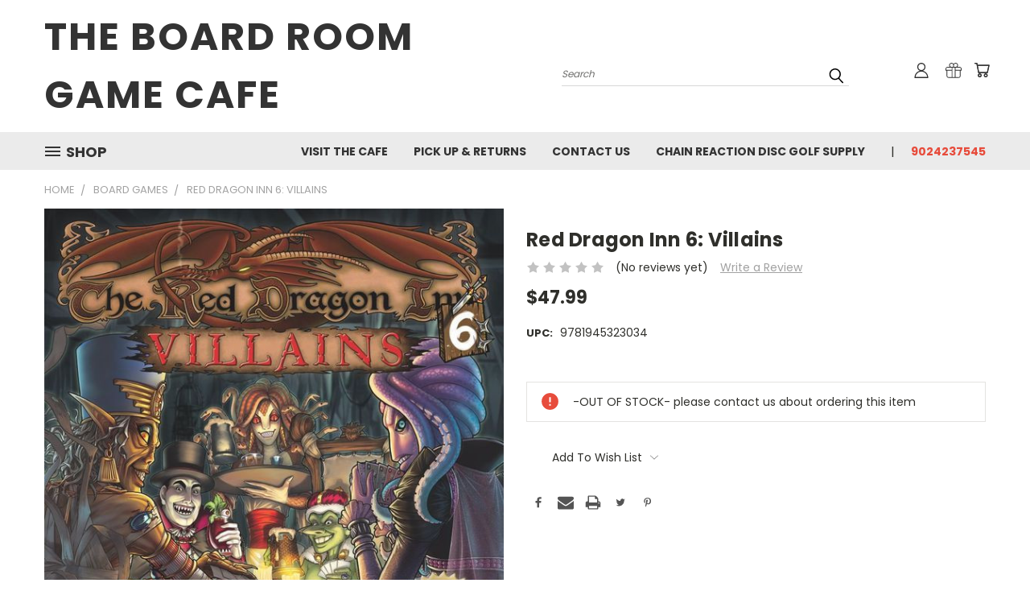

--- FILE ---
content_type: text/html; charset=utf-8
request_url: https://www.google.com/recaptcha/api2/anchor?ar=1&k=6LcjX0sbAAAAACp92-MNpx66FT4pbIWh-FTDmkkz&co=aHR0cHM6Ly90aGVib2FyZHJvb21nYW1lY2FmZS5teWJpZ2NvbW1lcmNlLmNvbTo0NDM.&hl=en&v=PoyoqOPhxBO7pBk68S4YbpHZ&size=normal&anchor-ms=20000&execute-ms=30000&cb=2dnpqc3vgrf6
body_size: 49532
content:
<!DOCTYPE HTML><html dir="ltr" lang="en"><head><meta http-equiv="Content-Type" content="text/html; charset=UTF-8">
<meta http-equiv="X-UA-Compatible" content="IE=edge">
<title>reCAPTCHA</title>
<style type="text/css">
/* cyrillic-ext */
@font-face {
  font-family: 'Roboto';
  font-style: normal;
  font-weight: 400;
  font-stretch: 100%;
  src: url(//fonts.gstatic.com/s/roboto/v48/KFO7CnqEu92Fr1ME7kSn66aGLdTylUAMa3GUBHMdazTgWw.woff2) format('woff2');
  unicode-range: U+0460-052F, U+1C80-1C8A, U+20B4, U+2DE0-2DFF, U+A640-A69F, U+FE2E-FE2F;
}
/* cyrillic */
@font-face {
  font-family: 'Roboto';
  font-style: normal;
  font-weight: 400;
  font-stretch: 100%;
  src: url(//fonts.gstatic.com/s/roboto/v48/KFO7CnqEu92Fr1ME7kSn66aGLdTylUAMa3iUBHMdazTgWw.woff2) format('woff2');
  unicode-range: U+0301, U+0400-045F, U+0490-0491, U+04B0-04B1, U+2116;
}
/* greek-ext */
@font-face {
  font-family: 'Roboto';
  font-style: normal;
  font-weight: 400;
  font-stretch: 100%;
  src: url(//fonts.gstatic.com/s/roboto/v48/KFO7CnqEu92Fr1ME7kSn66aGLdTylUAMa3CUBHMdazTgWw.woff2) format('woff2');
  unicode-range: U+1F00-1FFF;
}
/* greek */
@font-face {
  font-family: 'Roboto';
  font-style: normal;
  font-weight: 400;
  font-stretch: 100%;
  src: url(//fonts.gstatic.com/s/roboto/v48/KFO7CnqEu92Fr1ME7kSn66aGLdTylUAMa3-UBHMdazTgWw.woff2) format('woff2');
  unicode-range: U+0370-0377, U+037A-037F, U+0384-038A, U+038C, U+038E-03A1, U+03A3-03FF;
}
/* math */
@font-face {
  font-family: 'Roboto';
  font-style: normal;
  font-weight: 400;
  font-stretch: 100%;
  src: url(//fonts.gstatic.com/s/roboto/v48/KFO7CnqEu92Fr1ME7kSn66aGLdTylUAMawCUBHMdazTgWw.woff2) format('woff2');
  unicode-range: U+0302-0303, U+0305, U+0307-0308, U+0310, U+0312, U+0315, U+031A, U+0326-0327, U+032C, U+032F-0330, U+0332-0333, U+0338, U+033A, U+0346, U+034D, U+0391-03A1, U+03A3-03A9, U+03B1-03C9, U+03D1, U+03D5-03D6, U+03F0-03F1, U+03F4-03F5, U+2016-2017, U+2034-2038, U+203C, U+2040, U+2043, U+2047, U+2050, U+2057, U+205F, U+2070-2071, U+2074-208E, U+2090-209C, U+20D0-20DC, U+20E1, U+20E5-20EF, U+2100-2112, U+2114-2115, U+2117-2121, U+2123-214F, U+2190, U+2192, U+2194-21AE, U+21B0-21E5, U+21F1-21F2, U+21F4-2211, U+2213-2214, U+2216-22FF, U+2308-230B, U+2310, U+2319, U+231C-2321, U+2336-237A, U+237C, U+2395, U+239B-23B7, U+23D0, U+23DC-23E1, U+2474-2475, U+25AF, U+25B3, U+25B7, U+25BD, U+25C1, U+25CA, U+25CC, U+25FB, U+266D-266F, U+27C0-27FF, U+2900-2AFF, U+2B0E-2B11, U+2B30-2B4C, U+2BFE, U+3030, U+FF5B, U+FF5D, U+1D400-1D7FF, U+1EE00-1EEFF;
}
/* symbols */
@font-face {
  font-family: 'Roboto';
  font-style: normal;
  font-weight: 400;
  font-stretch: 100%;
  src: url(//fonts.gstatic.com/s/roboto/v48/KFO7CnqEu92Fr1ME7kSn66aGLdTylUAMaxKUBHMdazTgWw.woff2) format('woff2');
  unicode-range: U+0001-000C, U+000E-001F, U+007F-009F, U+20DD-20E0, U+20E2-20E4, U+2150-218F, U+2190, U+2192, U+2194-2199, U+21AF, U+21E6-21F0, U+21F3, U+2218-2219, U+2299, U+22C4-22C6, U+2300-243F, U+2440-244A, U+2460-24FF, U+25A0-27BF, U+2800-28FF, U+2921-2922, U+2981, U+29BF, U+29EB, U+2B00-2BFF, U+4DC0-4DFF, U+FFF9-FFFB, U+10140-1018E, U+10190-1019C, U+101A0, U+101D0-101FD, U+102E0-102FB, U+10E60-10E7E, U+1D2C0-1D2D3, U+1D2E0-1D37F, U+1F000-1F0FF, U+1F100-1F1AD, U+1F1E6-1F1FF, U+1F30D-1F30F, U+1F315, U+1F31C, U+1F31E, U+1F320-1F32C, U+1F336, U+1F378, U+1F37D, U+1F382, U+1F393-1F39F, U+1F3A7-1F3A8, U+1F3AC-1F3AF, U+1F3C2, U+1F3C4-1F3C6, U+1F3CA-1F3CE, U+1F3D4-1F3E0, U+1F3ED, U+1F3F1-1F3F3, U+1F3F5-1F3F7, U+1F408, U+1F415, U+1F41F, U+1F426, U+1F43F, U+1F441-1F442, U+1F444, U+1F446-1F449, U+1F44C-1F44E, U+1F453, U+1F46A, U+1F47D, U+1F4A3, U+1F4B0, U+1F4B3, U+1F4B9, U+1F4BB, U+1F4BF, U+1F4C8-1F4CB, U+1F4D6, U+1F4DA, U+1F4DF, U+1F4E3-1F4E6, U+1F4EA-1F4ED, U+1F4F7, U+1F4F9-1F4FB, U+1F4FD-1F4FE, U+1F503, U+1F507-1F50B, U+1F50D, U+1F512-1F513, U+1F53E-1F54A, U+1F54F-1F5FA, U+1F610, U+1F650-1F67F, U+1F687, U+1F68D, U+1F691, U+1F694, U+1F698, U+1F6AD, U+1F6B2, U+1F6B9-1F6BA, U+1F6BC, U+1F6C6-1F6CF, U+1F6D3-1F6D7, U+1F6E0-1F6EA, U+1F6F0-1F6F3, U+1F6F7-1F6FC, U+1F700-1F7FF, U+1F800-1F80B, U+1F810-1F847, U+1F850-1F859, U+1F860-1F887, U+1F890-1F8AD, U+1F8B0-1F8BB, U+1F8C0-1F8C1, U+1F900-1F90B, U+1F93B, U+1F946, U+1F984, U+1F996, U+1F9E9, U+1FA00-1FA6F, U+1FA70-1FA7C, U+1FA80-1FA89, U+1FA8F-1FAC6, U+1FACE-1FADC, U+1FADF-1FAE9, U+1FAF0-1FAF8, U+1FB00-1FBFF;
}
/* vietnamese */
@font-face {
  font-family: 'Roboto';
  font-style: normal;
  font-weight: 400;
  font-stretch: 100%;
  src: url(//fonts.gstatic.com/s/roboto/v48/KFO7CnqEu92Fr1ME7kSn66aGLdTylUAMa3OUBHMdazTgWw.woff2) format('woff2');
  unicode-range: U+0102-0103, U+0110-0111, U+0128-0129, U+0168-0169, U+01A0-01A1, U+01AF-01B0, U+0300-0301, U+0303-0304, U+0308-0309, U+0323, U+0329, U+1EA0-1EF9, U+20AB;
}
/* latin-ext */
@font-face {
  font-family: 'Roboto';
  font-style: normal;
  font-weight: 400;
  font-stretch: 100%;
  src: url(//fonts.gstatic.com/s/roboto/v48/KFO7CnqEu92Fr1ME7kSn66aGLdTylUAMa3KUBHMdazTgWw.woff2) format('woff2');
  unicode-range: U+0100-02BA, U+02BD-02C5, U+02C7-02CC, U+02CE-02D7, U+02DD-02FF, U+0304, U+0308, U+0329, U+1D00-1DBF, U+1E00-1E9F, U+1EF2-1EFF, U+2020, U+20A0-20AB, U+20AD-20C0, U+2113, U+2C60-2C7F, U+A720-A7FF;
}
/* latin */
@font-face {
  font-family: 'Roboto';
  font-style: normal;
  font-weight: 400;
  font-stretch: 100%;
  src: url(//fonts.gstatic.com/s/roboto/v48/KFO7CnqEu92Fr1ME7kSn66aGLdTylUAMa3yUBHMdazQ.woff2) format('woff2');
  unicode-range: U+0000-00FF, U+0131, U+0152-0153, U+02BB-02BC, U+02C6, U+02DA, U+02DC, U+0304, U+0308, U+0329, U+2000-206F, U+20AC, U+2122, U+2191, U+2193, U+2212, U+2215, U+FEFF, U+FFFD;
}
/* cyrillic-ext */
@font-face {
  font-family: 'Roboto';
  font-style: normal;
  font-weight: 500;
  font-stretch: 100%;
  src: url(//fonts.gstatic.com/s/roboto/v48/KFO7CnqEu92Fr1ME7kSn66aGLdTylUAMa3GUBHMdazTgWw.woff2) format('woff2');
  unicode-range: U+0460-052F, U+1C80-1C8A, U+20B4, U+2DE0-2DFF, U+A640-A69F, U+FE2E-FE2F;
}
/* cyrillic */
@font-face {
  font-family: 'Roboto';
  font-style: normal;
  font-weight: 500;
  font-stretch: 100%;
  src: url(//fonts.gstatic.com/s/roboto/v48/KFO7CnqEu92Fr1ME7kSn66aGLdTylUAMa3iUBHMdazTgWw.woff2) format('woff2');
  unicode-range: U+0301, U+0400-045F, U+0490-0491, U+04B0-04B1, U+2116;
}
/* greek-ext */
@font-face {
  font-family: 'Roboto';
  font-style: normal;
  font-weight: 500;
  font-stretch: 100%;
  src: url(//fonts.gstatic.com/s/roboto/v48/KFO7CnqEu92Fr1ME7kSn66aGLdTylUAMa3CUBHMdazTgWw.woff2) format('woff2');
  unicode-range: U+1F00-1FFF;
}
/* greek */
@font-face {
  font-family: 'Roboto';
  font-style: normal;
  font-weight: 500;
  font-stretch: 100%;
  src: url(//fonts.gstatic.com/s/roboto/v48/KFO7CnqEu92Fr1ME7kSn66aGLdTylUAMa3-UBHMdazTgWw.woff2) format('woff2');
  unicode-range: U+0370-0377, U+037A-037F, U+0384-038A, U+038C, U+038E-03A1, U+03A3-03FF;
}
/* math */
@font-face {
  font-family: 'Roboto';
  font-style: normal;
  font-weight: 500;
  font-stretch: 100%;
  src: url(//fonts.gstatic.com/s/roboto/v48/KFO7CnqEu92Fr1ME7kSn66aGLdTylUAMawCUBHMdazTgWw.woff2) format('woff2');
  unicode-range: U+0302-0303, U+0305, U+0307-0308, U+0310, U+0312, U+0315, U+031A, U+0326-0327, U+032C, U+032F-0330, U+0332-0333, U+0338, U+033A, U+0346, U+034D, U+0391-03A1, U+03A3-03A9, U+03B1-03C9, U+03D1, U+03D5-03D6, U+03F0-03F1, U+03F4-03F5, U+2016-2017, U+2034-2038, U+203C, U+2040, U+2043, U+2047, U+2050, U+2057, U+205F, U+2070-2071, U+2074-208E, U+2090-209C, U+20D0-20DC, U+20E1, U+20E5-20EF, U+2100-2112, U+2114-2115, U+2117-2121, U+2123-214F, U+2190, U+2192, U+2194-21AE, U+21B0-21E5, U+21F1-21F2, U+21F4-2211, U+2213-2214, U+2216-22FF, U+2308-230B, U+2310, U+2319, U+231C-2321, U+2336-237A, U+237C, U+2395, U+239B-23B7, U+23D0, U+23DC-23E1, U+2474-2475, U+25AF, U+25B3, U+25B7, U+25BD, U+25C1, U+25CA, U+25CC, U+25FB, U+266D-266F, U+27C0-27FF, U+2900-2AFF, U+2B0E-2B11, U+2B30-2B4C, U+2BFE, U+3030, U+FF5B, U+FF5D, U+1D400-1D7FF, U+1EE00-1EEFF;
}
/* symbols */
@font-face {
  font-family: 'Roboto';
  font-style: normal;
  font-weight: 500;
  font-stretch: 100%;
  src: url(//fonts.gstatic.com/s/roboto/v48/KFO7CnqEu92Fr1ME7kSn66aGLdTylUAMaxKUBHMdazTgWw.woff2) format('woff2');
  unicode-range: U+0001-000C, U+000E-001F, U+007F-009F, U+20DD-20E0, U+20E2-20E4, U+2150-218F, U+2190, U+2192, U+2194-2199, U+21AF, U+21E6-21F0, U+21F3, U+2218-2219, U+2299, U+22C4-22C6, U+2300-243F, U+2440-244A, U+2460-24FF, U+25A0-27BF, U+2800-28FF, U+2921-2922, U+2981, U+29BF, U+29EB, U+2B00-2BFF, U+4DC0-4DFF, U+FFF9-FFFB, U+10140-1018E, U+10190-1019C, U+101A0, U+101D0-101FD, U+102E0-102FB, U+10E60-10E7E, U+1D2C0-1D2D3, U+1D2E0-1D37F, U+1F000-1F0FF, U+1F100-1F1AD, U+1F1E6-1F1FF, U+1F30D-1F30F, U+1F315, U+1F31C, U+1F31E, U+1F320-1F32C, U+1F336, U+1F378, U+1F37D, U+1F382, U+1F393-1F39F, U+1F3A7-1F3A8, U+1F3AC-1F3AF, U+1F3C2, U+1F3C4-1F3C6, U+1F3CA-1F3CE, U+1F3D4-1F3E0, U+1F3ED, U+1F3F1-1F3F3, U+1F3F5-1F3F7, U+1F408, U+1F415, U+1F41F, U+1F426, U+1F43F, U+1F441-1F442, U+1F444, U+1F446-1F449, U+1F44C-1F44E, U+1F453, U+1F46A, U+1F47D, U+1F4A3, U+1F4B0, U+1F4B3, U+1F4B9, U+1F4BB, U+1F4BF, U+1F4C8-1F4CB, U+1F4D6, U+1F4DA, U+1F4DF, U+1F4E3-1F4E6, U+1F4EA-1F4ED, U+1F4F7, U+1F4F9-1F4FB, U+1F4FD-1F4FE, U+1F503, U+1F507-1F50B, U+1F50D, U+1F512-1F513, U+1F53E-1F54A, U+1F54F-1F5FA, U+1F610, U+1F650-1F67F, U+1F687, U+1F68D, U+1F691, U+1F694, U+1F698, U+1F6AD, U+1F6B2, U+1F6B9-1F6BA, U+1F6BC, U+1F6C6-1F6CF, U+1F6D3-1F6D7, U+1F6E0-1F6EA, U+1F6F0-1F6F3, U+1F6F7-1F6FC, U+1F700-1F7FF, U+1F800-1F80B, U+1F810-1F847, U+1F850-1F859, U+1F860-1F887, U+1F890-1F8AD, U+1F8B0-1F8BB, U+1F8C0-1F8C1, U+1F900-1F90B, U+1F93B, U+1F946, U+1F984, U+1F996, U+1F9E9, U+1FA00-1FA6F, U+1FA70-1FA7C, U+1FA80-1FA89, U+1FA8F-1FAC6, U+1FACE-1FADC, U+1FADF-1FAE9, U+1FAF0-1FAF8, U+1FB00-1FBFF;
}
/* vietnamese */
@font-face {
  font-family: 'Roboto';
  font-style: normal;
  font-weight: 500;
  font-stretch: 100%;
  src: url(//fonts.gstatic.com/s/roboto/v48/KFO7CnqEu92Fr1ME7kSn66aGLdTylUAMa3OUBHMdazTgWw.woff2) format('woff2');
  unicode-range: U+0102-0103, U+0110-0111, U+0128-0129, U+0168-0169, U+01A0-01A1, U+01AF-01B0, U+0300-0301, U+0303-0304, U+0308-0309, U+0323, U+0329, U+1EA0-1EF9, U+20AB;
}
/* latin-ext */
@font-face {
  font-family: 'Roboto';
  font-style: normal;
  font-weight: 500;
  font-stretch: 100%;
  src: url(//fonts.gstatic.com/s/roboto/v48/KFO7CnqEu92Fr1ME7kSn66aGLdTylUAMa3KUBHMdazTgWw.woff2) format('woff2');
  unicode-range: U+0100-02BA, U+02BD-02C5, U+02C7-02CC, U+02CE-02D7, U+02DD-02FF, U+0304, U+0308, U+0329, U+1D00-1DBF, U+1E00-1E9F, U+1EF2-1EFF, U+2020, U+20A0-20AB, U+20AD-20C0, U+2113, U+2C60-2C7F, U+A720-A7FF;
}
/* latin */
@font-face {
  font-family: 'Roboto';
  font-style: normal;
  font-weight: 500;
  font-stretch: 100%;
  src: url(//fonts.gstatic.com/s/roboto/v48/KFO7CnqEu92Fr1ME7kSn66aGLdTylUAMa3yUBHMdazQ.woff2) format('woff2');
  unicode-range: U+0000-00FF, U+0131, U+0152-0153, U+02BB-02BC, U+02C6, U+02DA, U+02DC, U+0304, U+0308, U+0329, U+2000-206F, U+20AC, U+2122, U+2191, U+2193, U+2212, U+2215, U+FEFF, U+FFFD;
}
/* cyrillic-ext */
@font-face {
  font-family: 'Roboto';
  font-style: normal;
  font-weight: 900;
  font-stretch: 100%;
  src: url(//fonts.gstatic.com/s/roboto/v48/KFO7CnqEu92Fr1ME7kSn66aGLdTylUAMa3GUBHMdazTgWw.woff2) format('woff2');
  unicode-range: U+0460-052F, U+1C80-1C8A, U+20B4, U+2DE0-2DFF, U+A640-A69F, U+FE2E-FE2F;
}
/* cyrillic */
@font-face {
  font-family: 'Roboto';
  font-style: normal;
  font-weight: 900;
  font-stretch: 100%;
  src: url(//fonts.gstatic.com/s/roboto/v48/KFO7CnqEu92Fr1ME7kSn66aGLdTylUAMa3iUBHMdazTgWw.woff2) format('woff2');
  unicode-range: U+0301, U+0400-045F, U+0490-0491, U+04B0-04B1, U+2116;
}
/* greek-ext */
@font-face {
  font-family: 'Roboto';
  font-style: normal;
  font-weight: 900;
  font-stretch: 100%;
  src: url(//fonts.gstatic.com/s/roboto/v48/KFO7CnqEu92Fr1ME7kSn66aGLdTylUAMa3CUBHMdazTgWw.woff2) format('woff2');
  unicode-range: U+1F00-1FFF;
}
/* greek */
@font-face {
  font-family: 'Roboto';
  font-style: normal;
  font-weight: 900;
  font-stretch: 100%;
  src: url(//fonts.gstatic.com/s/roboto/v48/KFO7CnqEu92Fr1ME7kSn66aGLdTylUAMa3-UBHMdazTgWw.woff2) format('woff2');
  unicode-range: U+0370-0377, U+037A-037F, U+0384-038A, U+038C, U+038E-03A1, U+03A3-03FF;
}
/* math */
@font-face {
  font-family: 'Roboto';
  font-style: normal;
  font-weight: 900;
  font-stretch: 100%;
  src: url(//fonts.gstatic.com/s/roboto/v48/KFO7CnqEu92Fr1ME7kSn66aGLdTylUAMawCUBHMdazTgWw.woff2) format('woff2');
  unicode-range: U+0302-0303, U+0305, U+0307-0308, U+0310, U+0312, U+0315, U+031A, U+0326-0327, U+032C, U+032F-0330, U+0332-0333, U+0338, U+033A, U+0346, U+034D, U+0391-03A1, U+03A3-03A9, U+03B1-03C9, U+03D1, U+03D5-03D6, U+03F0-03F1, U+03F4-03F5, U+2016-2017, U+2034-2038, U+203C, U+2040, U+2043, U+2047, U+2050, U+2057, U+205F, U+2070-2071, U+2074-208E, U+2090-209C, U+20D0-20DC, U+20E1, U+20E5-20EF, U+2100-2112, U+2114-2115, U+2117-2121, U+2123-214F, U+2190, U+2192, U+2194-21AE, U+21B0-21E5, U+21F1-21F2, U+21F4-2211, U+2213-2214, U+2216-22FF, U+2308-230B, U+2310, U+2319, U+231C-2321, U+2336-237A, U+237C, U+2395, U+239B-23B7, U+23D0, U+23DC-23E1, U+2474-2475, U+25AF, U+25B3, U+25B7, U+25BD, U+25C1, U+25CA, U+25CC, U+25FB, U+266D-266F, U+27C0-27FF, U+2900-2AFF, U+2B0E-2B11, U+2B30-2B4C, U+2BFE, U+3030, U+FF5B, U+FF5D, U+1D400-1D7FF, U+1EE00-1EEFF;
}
/* symbols */
@font-face {
  font-family: 'Roboto';
  font-style: normal;
  font-weight: 900;
  font-stretch: 100%;
  src: url(//fonts.gstatic.com/s/roboto/v48/KFO7CnqEu92Fr1ME7kSn66aGLdTylUAMaxKUBHMdazTgWw.woff2) format('woff2');
  unicode-range: U+0001-000C, U+000E-001F, U+007F-009F, U+20DD-20E0, U+20E2-20E4, U+2150-218F, U+2190, U+2192, U+2194-2199, U+21AF, U+21E6-21F0, U+21F3, U+2218-2219, U+2299, U+22C4-22C6, U+2300-243F, U+2440-244A, U+2460-24FF, U+25A0-27BF, U+2800-28FF, U+2921-2922, U+2981, U+29BF, U+29EB, U+2B00-2BFF, U+4DC0-4DFF, U+FFF9-FFFB, U+10140-1018E, U+10190-1019C, U+101A0, U+101D0-101FD, U+102E0-102FB, U+10E60-10E7E, U+1D2C0-1D2D3, U+1D2E0-1D37F, U+1F000-1F0FF, U+1F100-1F1AD, U+1F1E6-1F1FF, U+1F30D-1F30F, U+1F315, U+1F31C, U+1F31E, U+1F320-1F32C, U+1F336, U+1F378, U+1F37D, U+1F382, U+1F393-1F39F, U+1F3A7-1F3A8, U+1F3AC-1F3AF, U+1F3C2, U+1F3C4-1F3C6, U+1F3CA-1F3CE, U+1F3D4-1F3E0, U+1F3ED, U+1F3F1-1F3F3, U+1F3F5-1F3F7, U+1F408, U+1F415, U+1F41F, U+1F426, U+1F43F, U+1F441-1F442, U+1F444, U+1F446-1F449, U+1F44C-1F44E, U+1F453, U+1F46A, U+1F47D, U+1F4A3, U+1F4B0, U+1F4B3, U+1F4B9, U+1F4BB, U+1F4BF, U+1F4C8-1F4CB, U+1F4D6, U+1F4DA, U+1F4DF, U+1F4E3-1F4E6, U+1F4EA-1F4ED, U+1F4F7, U+1F4F9-1F4FB, U+1F4FD-1F4FE, U+1F503, U+1F507-1F50B, U+1F50D, U+1F512-1F513, U+1F53E-1F54A, U+1F54F-1F5FA, U+1F610, U+1F650-1F67F, U+1F687, U+1F68D, U+1F691, U+1F694, U+1F698, U+1F6AD, U+1F6B2, U+1F6B9-1F6BA, U+1F6BC, U+1F6C6-1F6CF, U+1F6D3-1F6D7, U+1F6E0-1F6EA, U+1F6F0-1F6F3, U+1F6F7-1F6FC, U+1F700-1F7FF, U+1F800-1F80B, U+1F810-1F847, U+1F850-1F859, U+1F860-1F887, U+1F890-1F8AD, U+1F8B0-1F8BB, U+1F8C0-1F8C1, U+1F900-1F90B, U+1F93B, U+1F946, U+1F984, U+1F996, U+1F9E9, U+1FA00-1FA6F, U+1FA70-1FA7C, U+1FA80-1FA89, U+1FA8F-1FAC6, U+1FACE-1FADC, U+1FADF-1FAE9, U+1FAF0-1FAF8, U+1FB00-1FBFF;
}
/* vietnamese */
@font-face {
  font-family: 'Roboto';
  font-style: normal;
  font-weight: 900;
  font-stretch: 100%;
  src: url(//fonts.gstatic.com/s/roboto/v48/KFO7CnqEu92Fr1ME7kSn66aGLdTylUAMa3OUBHMdazTgWw.woff2) format('woff2');
  unicode-range: U+0102-0103, U+0110-0111, U+0128-0129, U+0168-0169, U+01A0-01A1, U+01AF-01B0, U+0300-0301, U+0303-0304, U+0308-0309, U+0323, U+0329, U+1EA0-1EF9, U+20AB;
}
/* latin-ext */
@font-face {
  font-family: 'Roboto';
  font-style: normal;
  font-weight: 900;
  font-stretch: 100%;
  src: url(//fonts.gstatic.com/s/roboto/v48/KFO7CnqEu92Fr1ME7kSn66aGLdTylUAMa3KUBHMdazTgWw.woff2) format('woff2');
  unicode-range: U+0100-02BA, U+02BD-02C5, U+02C7-02CC, U+02CE-02D7, U+02DD-02FF, U+0304, U+0308, U+0329, U+1D00-1DBF, U+1E00-1E9F, U+1EF2-1EFF, U+2020, U+20A0-20AB, U+20AD-20C0, U+2113, U+2C60-2C7F, U+A720-A7FF;
}
/* latin */
@font-face {
  font-family: 'Roboto';
  font-style: normal;
  font-weight: 900;
  font-stretch: 100%;
  src: url(//fonts.gstatic.com/s/roboto/v48/KFO7CnqEu92Fr1ME7kSn66aGLdTylUAMa3yUBHMdazQ.woff2) format('woff2');
  unicode-range: U+0000-00FF, U+0131, U+0152-0153, U+02BB-02BC, U+02C6, U+02DA, U+02DC, U+0304, U+0308, U+0329, U+2000-206F, U+20AC, U+2122, U+2191, U+2193, U+2212, U+2215, U+FEFF, U+FFFD;
}

</style>
<link rel="stylesheet" type="text/css" href="https://www.gstatic.com/recaptcha/releases/PoyoqOPhxBO7pBk68S4YbpHZ/styles__ltr.css">
<script nonce="DQMmm4Ts2JF6JUlTlXdciA" type="text/javascript">window['__recaptcha_api'] = 'https://www.google.com/recaptcha/api2/';</script>
<script type="text/javascript" src="https://www.gstatic.com/recaptcha/releases/PoyoqOPhxBO7pBk68S4YbpHZ/recaptcha__en.js" nonce="DQMmm4Ts2JF6JUlTlXdciA">
      
    </script></head>
<body><div id="rc-anchor-alert" class="rc-anchor-alert"></div>
<input type="hidden" id="recaptcha-token" value="[base64]">
<script type="text/javascript" nonce="DQMmm4Ts2JF6JUlTlXdciA">
      recaptcha.anchor.Main.init("[\x22ainput\x22,[\x22bgdata\x22,\x22\x22,\[base64]/[base64]/[base64]/ZyhXLGgpOnEoW04sMjEsbF0sVywwKSxoKSxmYWxzZSxmYWxzZSl9Y2F0Y2goayl7RygzNTgsVyk/[base64]/[base64]/[base64]/[base64]/[base64]/[base64]/[base64]/bmV3IEJbT10oRFswXSk6dz09Mj9uZXcgQltPXShEWzBdLERbMV0pOnc9PTM/bmV3IEJbT10oRFswXSxEWzFdLERbMl0pOnc9PTQ/[base64]/[base64]/[base64]/[base64]/[base64]\\u003d\x22,\[base64]\\u003d\\u003d\x22,\x22XH7Dr8OuV8Orw7nCmHwGJAbDlxXDl8Kfw5HCvsOXwqHDkhM+w5DDhH7Cl8Okw4sSwrjCoTtKSsKPMsKYw7nCrMOEPxPCvE59w5TCtcO7wqlFw4zDsU3DkcKgYzkFIi0AaDsPScKmw5jCiHVKZsOHw5suDsKkRFbCocO8wqrCnsOFwpJWAnIoH2o/YDx0WMOsw6Y+BCHCm8OBBcOXw54JcFvDhBfCm2DCm8KxwoDDoUl/VHM9w4dpDjbDjQtDwpc+F8K+w5PDhUTCncOXw7FlwoLCt8K3QsKIYVXCgsOAw6nDm8OgX8O6w6PCkcKDw6cXwrQwwp9xwo/CqsOWw4kXwrDDp8Kbw57CqyRaFsObQsOgT0nDnncCw7DCsGQlw5fDuTdgwqEyw7jCvwrDjnhUK8K+wqpKDsO2HsKxPMKbwqgiw77CmgrCr8O/[base64]/CoTbCknHCrlfDosK8OB8Sw4N8w74YAsKSa8KSNy5EJBzCigXDkRnDrVzDvGbDrcKTwoFfwprCoMKtHFjDnCrCm8K7GTTCm2bDjMKtw7kXFsKBEGkTw4PCgEHDhwzDrcKKWcOhwqfDnxUGTkXCmDPDi0vCpDIAcBrChcOmwqUBw5TDrMK+Rw/CsQJeKmTDqsKCwoLDpn/DlsOFEQLDjcOSDEBfw5VCw7HDhcKMYU7CrMO3Oy4AQcKqAx3DgBXDp8OAD23CuQkqAcKiwqPCmMK0SsOMw5/Cuj9NwqNgwrx5DSvCtcONM8KlwoJTIEZvIStqAcKTGChkeD/DsQd9AhxPwrDCrSHCqMK0w4zDksOuw5AdLBbCssKCw5EoVCPDmsOgXAl6wr8WZGp8HsOpw5jDjcKzw4FAw4wHXSzCqWRMFMK7w5dEa8KTw6oAwqBRfsKOwqAQAx80w7FwdsKtw7J0wo/CqMKJIk7CmsK/VDsrw58Gw71PUj3CrMObFU3DqQgoLCw+RgwIwoJMbiTDuDXDt8KxAxVDFMK9M8KMwqV3eCLDkH/CjkYvw6MWTmLDkcOYwqDDvjzDqsOuYcOuw4ojCjVZDg3Dmg1cwqfDqsOcPyfDsMKvGBR2BMOkw6HDpMKpw5vCmB7ClMO6N1/CvcKiw5wYwqvCgA3CkMOkF8O5w4YLH3EWwrvCoQhGSyXDkAw2dgAew54Hw7XDkcOlw6sUHAw9KTkCwrrDnU7CkmQqO8KsNDTDicOLRBTDqiXDhMKGTBF5ZcKIw67Dklo/[base64]/DuhZkw5UCw5rCmixBw6/CgTlKGXrCrDImWGnDuSE8w6/CpMO/[base64]/Dlysjw4ZABcOtw7ESwp/DqwN8bcOQwr3Dg8OAesO2UChIczY/XTLDgcOtb8KvNMOnw702YsOpBsOsVMOcEsKWw5fDoQ3DhhB9RwbCjMKfUS/CmsOdw5fCnsKGQyTDmMOxQy5bQ17Do2Rkw7LCssKgS8O7dsOGw4TDpS/DnXVXwrbCvsOqJj7Cv2kkB0XCoEwzUyVVRivDhUp3w4NMwrkfKBNGw6k1AMKIJMOTccO+wrLDtsOywofDtT3CgXQzwqh0w4xCd3rDnkzCtFQsKcOvw6kGW2LCjMO/TMKeDsKnacKeGMOdw4fDqVPCg3jDlFRGGMKCd8OBGsOaw4VYNDFNw5hnYQR0ScOXdBA4CsKwUmovw5LCrzEqNDNMGMOBwrc3YEfCisOoIMObwrDDnzMGRcOew74BX8ODKTBawpJkfBTDqsOyUcOIwpnDoHbDnD8Nw6lXfsKfwo/CqUZ3ZsOuwoxDIsOMwr94w6fCvMKRPx/Co8KYZHrDqgE3w6MfX8KzdsOXLcK/woJlw5rCmzZ1w64Qw78sw7MFwqJadMKSNXtWwolfwop/JxPCpMOyw5jCjykDw4x3UsORw7/DnMKATR5jw7DCh2TCgA7DvcKFXTIowrXCs1IWw4zCuyV+ZXTDn8Owwqgywp/CosO9wpQDwo4yPcO7w7PCvHfCt8Kiwo/CscOxwpZlw4MgFBfDpDtfwoluw5FlLxbCuQUVO8OZYTgQBATDtcKFwp/CulfCicO5w5ZyIcKHFMKJwokRw57DpMKKQMKYw40qw6Egw5h/[base64]/QmjCiDsjwq1qwrVoVk5lO8O1w63CjcOPwoVbw5TDpcKKJAXChsOgwphkwrXCjUnCqcOxAATCv8K+w7h2w54/[base64]/DkcKww7TDjMK1wpbDixXCh3JgeDchwonDvMOLw78+dkEOch/Dn2c4Z8K2w4Uaw7zDnMK+w4XDjMOQw4tEw4EhDsObwoFFwpQeDsKww43Cj3rCmcKCw7rDqMOGMMK6c8OSw4sZI8OHfMOCUHzCh8KBw6vDohbCv8KQwotLwqzCoMKXwrbCrnVww7LDncOsMsOjbMO9DcOzBMOfw49VwqjChcObwp/[base64]/CmsK6bMKMGTdbXQbDjcODUsKmeWxRw5bCmw0dJMOpPBBRwonDpcO2SlnCo8Kvw5BNH8K2b8OPwqJVw7J9RcO5w4YTHitqTTteQF/CqcKuLMKOF3XDusKKCsKjRzghwpPCucO8ZcOzZQHDm8OFw4QwLcKfw6dbw6owVn5DO8O6SmTCngPDvMO5JMOyJA/CssOvwoRPwqsfwoPDi8OIwpnDjVAYwpBxwrF5L8KmCsOjHiwKKMOzwrjCnw4sKnzDj8K3UyZ2e8OHSTFqwpdEaQfDhcKBMcOmaHjDoU/Dt3Y3NsOKwrcBUE8nJVzDmsOJImzDlcO0wqBaH8KNwqfDncO5Q8OCTcKrwqrCg8OGwqDDizIxw6DDi8K2GcKOBsKnIsOzAE7Dik7DksOAP8O3MAAbwo5/wrrCjFjDnkpMNsKcKnHCmHcBwr1uKEXDqQXDtXvCkH/DmsOpw5jDp8OzwqLCiibDjXPDgsORwo91MsKQw7MNw6jDsWdOwp5yLzXDvVbDqMK1wrhvIlXCtSfDtcK9TlbDkGgGaX9/wocaJ8Kww7vCrMOISMKbOGVsPA4/wqYTw5rClcO8e3piTcOrw4cbw5YDS3cEWGjDscKyFz0VMFvDs8OXw4nChF7CjMOZJxhrD1LCrsO3BkXCncO2w5bCjzbCsAFzdsKsw7sow47DpQR7wrXDoV5+HMOrw5Z/wr1Mw6xhEcKgbMKBWcO8ZsK7wq89wr8vw78RXMO1HcOpCsOPw6XCi8KFwrXDhTRKw4jDm0ESIcOgTMKYfsKuTcOqBTJCV8OQwpzDtcO5wrvCp8K1W25wbMKGcH1xwprCpcOyw7LCh8O/HsOZEVxdSid0Vjpkf8O4YsKvwqPCjcKOwqMow5TCj8Oiw4NeRsORb8KWQcOTw5Isw7fCisO5wqXDpcOswqIzKEzCuGbCrcOfUH/ChMKAw4jDqxbDulLCu8KGwodjAcObSMO7wp3Co3nDoQhLwqrDt8K8RcO7w7vDhMO/w7ElEcOdw6/Co8O8LcOsw4V1esKPLRnClsK5wpDCkCk8wqbDjMKBaRjDgX/DrMOEw4NEw6J7KcOLwo5QQsOfQQjCmMKZEjrCikjDuF5RVMOPNWvDnVnCuGjCkH7CmSXChmUIS8KwbMKFwo/DqMO1woTDnCnDr2PCj0zCkMKUw5cjDU7CtmPCk0jCs8KiP8Krw7N5wohwR8KzcTJqw6V3DVJ6w7DDmcOiQ8K0IjTDiVPCkMOcwqjClghAwqDDuGzDvXQrAizDq2Q/ODvDgMO1KcOxw5USw78zw5QGYRFFFS/CocKTw6vDvkxHw7/DqBHDgBPDs8KAwoASD00EW8K5w6nDtMKjZsOKw7xgwr1Vw4RyOsKAwox7w5U4woJDIsOhDCdrcMOyw4Idwo/DhsOwwpwkw6TDpADDqhzCkMOrJF1gUMKjMcOpYW05w5JPwqFpw6oKwrYswoDCtQ/Dh8OPG8Kxw55dwpfCt8Kyc8KEw4HDkw5nFg/[base64]/[base64]/[base64]/[base64]/CiTrDsU/DnzPCjCFeNcKmFXlfJAQSwppbXcOww6oiV8KDcRYeVmTDgkLCrMKQMhvCmFoRecKXOmzDt8OhEXDCu8OLEcKcGiQPwrTDqMOSVmzCocOSfV3Djk46woIVw7puwpgcwoMBwok5S0jDpX/DjMKdCWM4LxzCtsKcwq02L0XCrcK4Nw/[base64]/CssOPw7fDoQXCuMOeYTNQFRXDvcKSwrI4w5Ecwq3DrkNjTsKcE8K0dVnCqnA8wqrDtMO0w5sFwp9CZsOrw5dewo8Gw4IHC8Kfw4/Du8K5KsOcJ0jDkT5Lwo/CoCPDvMKIw4wXHcKkw4XCkRcvH1nDqDF9EE7CnnZlw4bCs8O2w5NnZhk/LMOqwqDDj8OtRMKTw5AJwopzTMKqwpAKTsKuAFMAN3JrwozCt8O3woHCncO4dTItwrE5fsOTdyjCpUHCpMKOwr4ZEzYUwq5jw7hZH8OkFcONw7AgZFwhWxLCsMOOGMOWe8KsE8OYw6Y/wrsSwoDCv8KJw40/I0LCuMKXw543IjbDpMODwrDCmMO1w6w4wrxOWgvDrgrCqDDCmMOaw5/CoQAJa8Kfwr3DoHk7Pg7ChQAFw7xgLsKibURfRF3Dg057w6ltwpDCsQjDtRsqw5FGMk/CgWPCksO4w6Bdd13ClsKfwrfCisKjw54de8OGenXDuMO0FxxNw7oRFztHQcOOIMKhN0HDqBgXVjzCtF5Hw48JKjnDg8O9M8Klwq7DjXfCqsODw5/[base64]/MXvDqnrCp1lHwrkyZQ3CkcOMwo8CPsOzw5HDrCnCqF7CijJxfcOzL8OoUcOIWCgtFCZXwp8kw4/[base64]/[base64]/[base64]/CknkVwpwhw6Q6ezwTITnCo8K/VSTCu8KZTMKdU8OXwpBWX8K8WXc3w6/DlS3DiQo7wqIaYS0Vw5dpwoDCv0nCiBVlAmUowqbDrcKNw7QJwqEUCcKhwoUNwprCnMO4w5bCiEvDlMOew6DDuURTDWLDrsOMwqUeQsOXw5kew7bClSQDw5tTQQo9OsOZw6hwwqjCusODw41kV8OSPsO7ScO0YS1awpNUw53CgcOQw5XCjk7CuUppZn0Gw5/CkxxKw75lFMOBwoA0VMOwGSRBanA1UcKywo7ChCctCMKxwow5ZsO2GcKSwqzChHkww7fClcKBwoFAw6McC8Ojwo3DgBHCn8K0w47CicKPR8OBYG3DllbCsB/DlsOdwr3CpsO/w54Uwqoxw6vCqmPCusO3w7bCmlHDuMK6BEA7w4Ysw4RzTsKkwrkXd8KXw6nDjiHDr3rDjy4ow4xywojDlRTDicK/TcO/woHCrsKiw5g9DRzDrS5SwrBRwopCwqpIw6dvC8KCMTjCtcO9w6nCssK6SERVwpcJRCl6wpPDuWHCulgoBMOzMEbDqF/DlsKRwpzDkScXworCh8Khw7ApZsKFwrzDpjzDu0vDpDAlwqjDr0PDhXUWJcOdHsK5wrfDtTrDphLDm8Kawq8Jwq59J8O+w7c2w7t6ZMK+w6IgEcOhcnxuBcK8L8OcTR1Nw7U/woDCj8OUwr57wpjCrBvDqyB8MgvCoSPCg8Kjw6Nfw5jDihLCqm4nwrvClMOew6jCjQ1OwpfCu0XDjsK7HcOzwqrCnsOEwrDDrnQYwrpewqvChMO6McKswpDCgWMpMRMuTsKVwrpkeAUWwoBjRcKdw4HChMOVKFbDtsOrXsOJAMKwKBZzwoLChMOtKFXClsOUCW/CncK9QsKlwoo6RTjCisK/woPDt8O1cMKKw4sdw71CBjYwOGdLw73DucOje0ZlO8Ktw5bChMOOwpxrwpvDnlV0e8KYw75jC17CmMKbw4PDqU3DoC/[base64]/[base64]/[base64]/DpB/[base64]/SmBxHUDDm8OCVsKwLU8JdXnDt8OWDX1xBXkawqFww4kgJ8O+woFKw4fDqyNsYljCnMKdw7cZwqs8CAE3w4/DjMK3S8K1dj7DpcOTwo3CicOxw4DDuMK1w7rCkwbDlMK9wqMPwprCmcKjJXbCkw9wXsO4wpLDoMOVwooyw4NiUcOYw4ttAMOeasOCwofCpBc+wpDCgcO2DcKZwqNNO1wywrZQw7fCi8Ofw7/CuTDCksOLczzDrMOEwoHDvmoxw5Vfwp1AS8KZw7sswqfDsSowajtnwqvDgErCniQGwoEAwonCssKGC8Kmw7AFwqdyLsOkw4Zew6Nrwp/DnHjCqcKiw6RKGApnw6t5PzzCkHjDgmYEGFh0wqFLRlIFwqgpCMKne8KdwonCqVnDlcKOw5jDrcKcwoBQSAHCkFV3wqsIHsOIwqXCvS1fHVfDmsKjPcOddQx0w6fDrlrCu0cdwqkGw5/[base64]/Cs8OBwqTDk8K9Ang8fcOqwrzCuQ7Dl8ORF1tQw5wowqPDnwDCrQ4+V8Ohw4XClMK8NU3DrMKNHyzDq8OLbxvCmsOcYXXCkGEoHMK9XsKBwrHCtcKBw57CnlLDhcKjwosNA8Ogwpp6wr/DiCXCvzXDi8KhMCDChSnChsObFUrDs8Oew7fCu0RDKMOAfhbClMKPR8OTYcKPw58Fwr9rwpfCiMO7wqrCgcKawqIIw4TClMKzwp/DiWvDtFJoDD9HaC8Fw6tZJcK6wrJ8wqDDq0cBCyjCi35Xw7M3w4pPw5LDtw7DnW80w6TCnU8cwqbCgHnCjm8aw7QHw7Vbw6ZNZm/CisK0esO9woHCucOuwqpuwoZMQykEYhZva1HCtxk7ccOTw5PDjwM4HTLDtjc4Z8Kow6/DhMKgasOLw4Vdw7c4wrjCrTdLw7F5JTpTVX92MsOmCcOQwo4iwqnDtMKCwrVQCcK4wpFBEcO2woklPTk/wphjw5nCgcKqKcOcwpbDlsOiw63CicOvJEouNX3ClgUlb8OYwpTDi2jClQrDpEHClcOcwqYvfn3DoHLDr8KaZsOEwoMVw6gUw5nCnMOuwqxWcyTCpSpCSwMMwr/[base64]/Ci0rCiSTDssK0TCfDhsOoXHfCv8KGHW7DpMOuNyJyWUE5wpTCuyJEwqg0w6lzw54Zw5ViVATDlEkxFcO7w4fCoMKRTsKoFj7Dll0/w5czwpbCjMOYN0UZw7DDn8K0F0DDtMKlw5HCpknDpcKFw4YIHcOEwpRxICnDksKTw4TDpxXCq3HDtsOEOFPCu8OyZU7DmsOkw4MBwrXCowVIwpvDrV7Dum7DlsORw7jCln8sw73DhsKjwqnDg1fCv8Krw7/[base64]/DgcOxwpE5BcKCw7vCksKrw5Q3e8KzVMO0dkbClCPDtMOaw45CY8OvHsKBw4MSLcKHw7PCi28gw6fCiDrDjR4UPjFXwrYJfMK5w7PDjF7DiMK6wqrDshckJMObTcKbME/DtSXCgD0uCA/DnEhdIMKAJTTDiMO6wqVMKl7Ct2TDqXnDh8OQPMKFYsOUw7fDvcOHwqAsDkpzwrLCtsOfCMOaLhYXw5Eew6HDtycHw7zCgcKwwqDCvcOVw7wQC3xUJsOLHcKYwojCpcKHKTHDjsKEw6YYXsKawrcfwqsIw63ChsKKDcK2FD5adsKSND/CjcKzcWl7wpFKwoRAdsOnecKlXRViw78Ww4/Ck8K+QnDDksOuwoXCulQqLsKaZkw8YcOeOiHCpMOGVMK4ZcK8GVzCqRDCjsKDPHUAbVd8wrQCMzQyw7jDgxTCqT/CkDnCgyRxGMOgE28Nw65ZwqPDg8KAw6rDrMKwFDx0w5bDlClVw50qZTlUdGHCmFrCum/CtsOIwo04w4TDlcO7w4ZHIBAlSMOgw7bCkyzDh0vCvMOFGcKIwqTCo0HCkcKfD8KIw4QZPB07fMOdw7JrKwvDv8O5DcKGw6HDtWQpVCvCoCEIwqVKw6rCsRfChjwSw73DkMK6w4AawrDColgfD8OdTmk6wrN4GcKwXiTCncKGehHDtF4xwrU6RcKjBMOHw4ZsKMKTXj/DpXFXwro5wqhwTQRhU8KhTMKiwrxnQcKuYMOOZ10pworDkjnDosKQwpxgdmVFQlUZwqTDtsOZw5PDi8OuCj/DnWNnLsKMw4g3I8O3w4XCjkoLw4DCqsORBixbw7Y9e8OtdcKDwphHGHTDm1hBQ8OUCivChcKPDMOecGHDjyjDvcOXeRBWw5ldwrPCgx/Chw7CrQ/CmsOIwq7CkcKwPcO7w51sCsK3w65PwrN0Y8K/FiHCuSsNwqDCscK0w4PDsFnCg3rDlDFzKMOORMKODCvDrcOGw4g7w4gMSjvCnyHCocKuwovCoMKfwoXDuMK2wpjCul7DuxEBMzXCljxLw5LDoMKzKEMzNCJfw4bCusOpw5svZcOYe8O1SE4GworDscOwwpzClMKHY2rCh8K0w6wqw7zCsTMoC8KWw4RpBD/DmcK4CsO1LGbDmHwtbx5Cd8OiPsOYwr4VVsOLwq3Cnh54w7/[base64]/PyrDncKzW8K6w6DCmS5heyzCucOxQgPCuFx6wrrDpcKYZT7Du8O5wr1Dw7UfIsOmGsOtI2TCnijCiTo7w7ZeYW/Cn8KWw4jDgMOAw7DCnMOCw7gowq1Wwq3CucKzwpTDm8Owwp8ww6rCmwjDnlFKw5bDuMKPw7DDg8K1wq/[base64]/DuMK4c8Olw4wQOj7CoxPDlAfDvC9eeTfCpy3DpsOaZAVawpQ5w4jCoGtNGjFFE8OdG3zCgMKle8OAwpw0d8O0w5Fwwr/[base64]/BcKXCMKNZksAw7kWEsOaw6LDnTHCo8OmYjIiVBwmwqzClhxtw7HDlBJ7TsKhwoh+U8OSw6XDhkjDpcOmwqXDsg1kEyjDt8KQHnPDqDFzCTvDhMO4wrfDp8OFwrzCpy/CvsKmNQPClsKSwpUIw4HDvn11w68HGcOhWMKWwqvDrMKMVUJDw5/DgRMPcDshaMK6w5UQZsODwo7Dmk/DiQ8vRMKVSUTCucKswrPCtcK3wqfDmhhBPyhxc2FbQcKIw4daQyDDkcKeHsKiVxvCjDbCkT/[base64]/[base64]/w7U6RMKUwq00w63CucOvAT/DqsKEfU3CgEPCqcObIcOGw4TCp2A3wrHDnMO1w6nCjMOrwrfCrkxgA8KhGQtswq/CuMOkwq3CssO5wqzDjsKlwqM3w4pmQ8Kfw7rCgjlWaEhiwpI4U8KXw4PCvMKVwqwswo7CrcO/R8O2wqTClcOEV1jDjMKpwqUcw6xrwpV4dC0Nw7ZQYGowA8OibU3CvkkpDHAQw4/DuMOBfcK7C8O9w4s9w6I/w4bCuMK8w6/Cl8KNJg7DvE/[base64]/JB7Cj0zDp8KQw5zCn8K/wpZ6w6fDuzPCuA3CmTDCo8Oqw6XCq8O/wpgew459B2RsM09Zw7bCmnLCuSvCpRzCksK1IBhCVHtDwqU7w7Z2CcKbwoVNaFfDksK5w7fDscOBacOLM8OZw7fClcK3w4bDvhvDg8O5w6jDuMKIGVAGwpjChMOZwoHDund/w43DgsOGw7vCkhMfwr1GI8K0YgXCrMKkw5cobsONGHLCsll7IlxXZsOUw5lGHiDDiW3CrnxuO3NBSjXDpsOYwoLCpHfClyQuWAJ+wr5+IHw1w7LCnsKPwrt1wqh0w6zDmMKUwqs/[base64]/Ck8OffcOiwr3CqcOQaHvCmG3Dox3CmsKpwr9Tw4LDoTIOwogOwoVTCMOfwq/Cqw3DssOVPcKdaw1YHMKgRQrChcKRLxBBEsKyAcKUw4xAwq3CsRVHHMOfwosJaDrCssK6w7rDhsKYwpd/w67Dgk04Q8Opw5RgZh/DrsKvaMKwwpDDncOIY8OPdcK9wq9RTmkQwrbDgQUuZMOiwqHCvAsKZMK9wrJlw5MwRBBNwpN2LykNwpprwpkgaRx0wojDn8O8woAkwpBqDB3DjsOcPS7Dv8KKKMOVwpXDpi0RbcKLwoV6wqw6w6drwpcECk7DpTfDiMOrK8O/w5g2XMKwwq7CksOywqk2woYiHz4ywrLDpMO6QhNhVknCqcOAw6F/w6BsWncpw6jCgcORw47DlGrDqsOFwqk4M8OYTlJtDQAnw5fDtCzDn8OodMK3w5U5w6Ukw4F+ekfClm9xKkdOX2rDgHbDpMKIw70VwrrCr8KTScKEwoZ3w6PDiUPCkl7DhjUvSi9fWMO2HX9UwpLCnWp4GsOqw6VRQWbDlyJ/wpcBwrdMMQDCsBoCw6LClcKQwpxmOcK1w60yYjPDvyJjGX1tw73CqsOjUyABw6zDiMKiwpPCnMO7DsOUwr/DrMOSwpdfwqjCmsK0w6UQwprCqMO/[base64]/CuyLDtRs0w7jDoC3CgMOrfToaw6ZQw44VwoUJHsKIwphzH8K5wo/[base64]/w7g0ZMOHSGBPwrHDgcKLDxvDsDbDpSVYS8Ovw7laEsK/UX1uw4vCmAFqFcOvX8ODwqXDt8OJFMKWwobDnFPCvsOkBnYgVCQ+SEzDnjjDtcKuKMKICMOVTnvDl0wWYls/RsKGw68Yw6rCvRM1PEQ5I8OdwqFIG2dabSdiw5lPwo8uL0pCAsKyw51+wqI2HVZiFwpFLQfCqsOsMWM9wrrCrsKpdMK9CUbCnTHCrhQHZAPDoMKabcKSTMKCwpXDkEHDkkx9w4HDhDDCjsK5wqEUUsOEw71uwooow7vDjMOdw7LDkcKvJsOhLyk/[base64]/[base64]/[base64]/w5TCrcO5w4sgXRxRwofDhwwQfFTCgg4rwrh0wrjDhFR0wr4vBgcEw7k0wrTDpsK+w4HDsA9pwpI+RsKlw5MeNcKuwpbCpMKqVsKCw78eV1oPw5fDu8OoRT3DgMKpw5sMw6bDn1onwq5Ud8KswqzCu8KuIMKZGW7CgSBJan3Ci8KODmLDtmrDvMKVwq/DscOTw6cRV2TDlW7CuXwGwqBjVMOdCcKIW2XDv8K6w50lwqllURLChmPCmMKPEzxpGTwHK27ClMKdwqwWw5TCqMOPwpEtAi8MDVpSU8OQCsOOw6FQdMKGw4Eowq9Vw4vDrCjDnBbCosKOQDoiw4vDqwtIw5zDuMK/w50Mwqt5J8K1wrghJsOFw6kgw4TClcOVXsKPwpbCg8OEGcOACMO+dMK0awvCqVfDgTZ2wqLCoDtGUyPCncORccOPw5tuw60HTMOAw7zDlcKeYV7CrzVAwq7CrivDuAYewoxkwqXCkw45MB9nw6LChGd1wp3Ch8K/w5wmw6AQw7DCoMOrSy4fUS3Dv1cPU8ORd8KhZhDCmMKiZ1hAwoDDrcORw53DgUrDucKZEns4wr4Lw4PCoUrDtsKjw5LCoMKkwqHDncK0wrJ0aMKVG1g/wqoHdlRVw40mwpbCg8OZw4tPKcKpVsO/OsKDD2vCs0jDnzEIw6TCkMOrSic/cGTDrmwQCUHCtsKkTnbDlgXDlG/CpFYHw5wkUGnClcOna8Kow7jCksKtw7XCo08dKsKIAxHDqcKjwrHCvxbChBzCosKhf8ObacK/w7lXwo/CmhZsPl1mw7o+wo8zfG1lIARlw5RJw5Jww7nChnpXOC3CpcKPw6h5w64zw5rDj8Kuwo3DjMK1ScOxL1xvw5R4w7xjw6cpwoRbwq/Ch2HCj3LClsOew6FaDlRiwo3DkMKkbMOHVmd9wpcxPkciVcOafT8XQ8KQCsO4w4rCk8KrZmHDj8KDfgpkc1RSw77CpB7Dk0bDgX85ZcKARyjCjWxMb8KACMOiMcOkw7/DmsK3MWoawrnClsKRw6EdRxpQX0rCiRdPw4XCr8Kbdn3Cjn5hFy3DukrDsMOdPwxBBlbDkR0sw7MFwqPCocONwo/Dv0vDksKEAsOXwqXCjBYDwpbCqjDDhVolTnnDgQhjwos1GcKzw4Uew45iwpoIw7YBw5BuPsKgw4oUw7HDpR0aDQ7Cu8KuQMOkAcONw4pJP8OXPArCg0prwofCqgvCrmRJwqNsw64tBkQ/EQTCnz/DrsOeQ8ObWSLCuMKow6FGXCFaw4TDocKvdiHDiDlTw7TDi8Kewo/Cp8KZfMKgJG14Xhl5wpY0wrJ8w61awojCtj3DvlfDo1Rew4HDjkotw4VqXk1cw77CtA3Dt8KYBRViPG7DqWbCscOuHkfCnMOjw7hGNDovwqEcEcKCTcKqwqtww5MsVsOESsKZwot8wojCpFXCpsKKwoYmbMKrw7RaP3/[base64]/EUczwonDtwxJwrMpY8KKLTEEVcOPw5/Cl8Kaw4/DhsOTOcKLwos4esOGw5nDuMO9w4nCgks3BCnDjBZ8wq/[base64]/[base64]/DjcOOwrZ/woQ8d07DmEo/w7/DpMOGwqbDuMKSw7JFIGXCnMK6BUgIwp3DqsKQKiE2CMKbwojCmEzCkMOnXmZfwr/[base64]/wqZVwqzClsORw7HCvTk8BF3Dj0QmwrXDrsKAbMKIwovDrx3CisKOwq3CkcK8KVvCicOPIkYdw6Y3BGTCosOIw6DDm8OeB0c7w4B9w5fDn3VWw4c8VmvClC5Jw4fDgF3DtgbDs8KkaifDtcODwojDqsKCw7AOYDIvw4k1GcOWS8O+G0zCmMK3wq/CpsOIFcOmwpgfIsOqwo3Cv8K0w55iKcKsQsKFfR/[base64]/DgMK1w4kBwp/Dk0bCqsK3w77Cti7DvcKVRcOuw480d0rCg8KTVAYiwrVHw6XCosKmwrzDoMOyRsOhwodTZmHDjMK6T8O5P8OaWMOkwrjCvCrCi8K7w5/Co1d/MU4Gw5h/agrChsOvUSo2MURuw5J1w4jCiMOyCDvCg8O6PmTDucOGw6zChUDCscK0UMOYdsKIwpcSwrknw6zCqT3CoGzDtsKOw59oBl8pPsKKwrLDjV/DkMKMEQDDuF0ewojCvsKWw5cQw6bCs8OBw7rCkE7DknpnYX3CvEYlD8KQD8Otw5MgDsKrbsOLQEg5w4LDs8O2WjbDksKJwqYQDHrCosOtwp1JwqUbdcONAMKyEirCoxd4L8Kvwq/DlQ9eS8OwWMOQw5gvX8O9wr1VA3gsw6gDHn/DrsODw5lBYy3DtXJMeQ/Dpz4eIcOcwpbCmh81w4PDqMORw5oMO8KFw57DtMOwM8OTw73CjX/Drk1+dMKQw6gqw4pAacOzwp1OP8KSw5vClyoIAAjCtxUrdypFw57CkSLCn8Kjw5vCpnx1ZsOcazrDnwvDnDLDqFrDqDXDgsO/wqvDsEgkwoovf8KfwqzCuDLCmcObccOMw7rDsQU9axHDksObwq3DhUAKNEnDtMKOZsK2w553woHCuMKuXVHDlWrDlTXCnsKYwrrDlk1vScOqMsOhD8KDwpVtwp/CgjLDmsOrw4h4KMKufMKmcsKdRcKkw5Vdw6Z8woJ7ScO6wobDisKBw7JpwqnDv8Ozw6xQwo4Fwronw5DDtgNJw4FCw6PDrcKSwr7CuBvCg37CiwjDtQ7DtMOKwqfDlsKmwpVOA3AQHFBEFnbCoijDlcKpwrHDucK/UcOzw4VsOSLCrUsxFhjDpE9EZsOGK8OrAy7ClHbDnxLCm3rDqTLCjMOzC11fw7PDksOxASXCgcOVaMO1wrEuwr7CkcOqwqDCssOMw6/Ct8OgMMK6Tn/DqsKRdytOw43DpHvCjsO4WcKrwqFUwo/CsMOQw5UIwrDClXIVYcO3w5hVJWcTa30PQHg5cMOxw5kGbCXCpxzCuwcuQTvCo8O8w5hqVXZtw5IcRUdZKAt5w5FBw5cOwqg1wrjCuQPDgU/[base64]/DkMK5woLCuwXDtMK7wqTDjlTDiMOqXynCnMOJwq3Dsn3CgSnDvR1ww7JdP8KNQMO1wpHDmx/Cs8Ktw59ub8KCwqfCj8ODRUUfwqTDlC7Ck8K4wpcqwqkVOcOGJMKMUMKMUjVLw5dLMMK7w7LClnLCgEVLwqPCqcO4LMK2w6x3GMKhJGEDwqVOw4ZlacKwBcKsUsOtdUwhwrbCkMO2OmUyeVl/Q3tAYTXDk20OUcOWTsOfw7rDgMKWakN1XMOwRCksWsOIw4DCswoXwqp9TEnCj1F8K3fDgcOowprDksKfR1fChGRwYETCrlPCnMOaLFPDmGw/woPDnsKyw7LDkWTDhw0/wpjCsMOhw7Fmw53Dn8OabsOfCcKBw4HCs8OxFigRL0LCnMOyAMOswo0vGMKvIFXDp8O/AcO8PBXDiAjCjcOcw7rDh2HCjcKuUcORw7XCvAwuCCzDqRcowpfCrsKMZcObTcKEHcKww7vDiHrCisOVwqLCv8KuD3JVw4jCgMOLwqrClBELSMOow6nCmhZCwqrDmsKHw6TDvsObwqjDqcOzEcOFwo/CrlbDqmTDvh0Ow5lYw5bCpUcMwrzDiMKDw7bDthVSQRR5A8OXSMK7VMOsSsKRTipewotpw4kLwp1icnjDsggqF8KBLMK7w70WwqfDqsKASk/DvWE+w4Vdwr7CuUl0wqFqwrE8FGTCj2hFe25qw7rDo8ObCsKnOXbDpMO9wpU6w5zDksKecsKvwpxowqUyH1VPwpEKTgrCgBjCtj/DkXnDqyHCglVlw73CvwnDt8Ocwo/CpybCqsOiTC1bwoZbwpYOwoPDn8OvfxZqwoUfwo5+X8KIH8OVfcOrG0BhS8KRESTDj8Oxe8KbaQVbwq3Cn8Oow4nDucO/L2lcwoUiMl/Cs1/CrMOKVsOpwpPDmjHCgMOaw6Vjw5o2wqJIwpppw6DClBInw40MNS17wpbCt8KFw5HCuMK9wrDDosKew4I3d2FmbcKBw6tTTFBpEBRhMBjDuMKIwolbKMK6w4Z3R8KGXFbCtTrDqcKnwpXDkV5Dw4/CtwEYOMKEw5XDjEwgGcOKfXzDrcKfw5HDg8K3KcO5RcOYwoXCtR3DqmFIGjXDtsKcGsKswqrCohHClMKiw5hhw7vCvmnChlbDvsOfesOVwo8Ye8OLw7bDosOYw4pTworDoW/CuCZSTzEdSWABTcOAbVvCoyPDtMKKwoTDpsOww7kDwrTCsEhAwrBZwrTDpMKzdTMfOMKgdsOwe8OTwqPDtcOxw73Dk1PDlxV3OMOVFMKec8K1EMK1w6fDqnEYwqrCtnFvw5EXw6lAw73DsMKgwpjDrw3CrW/DssKBNz3DrBDCnMORA11jw4tGwoDDvcKXw6JQGx/Cg8OFHlFbAlkxDcOcwq8SwoYzNC14w64BwpnCkMKTwobDkMKHwoE7TsOew4ACw5/DvsOmwr1IA8OPGzfCksObwqF/BsKnw7fCvMKLe8K5w5pWw7kOw71RwqfCnMKHw7wLwpfCum/DrBsWw5TDtxvClSddTU7CmnTDj8Oyw7zCuWzCjsKPwpLCoxvDuMOHZsKIw7/DjMOqeDtLwqLDncOJc2jDg2N2w5nDpS4Bwq5JBXPDsD5Cw5ITMC3DuQ3Cok/Cg0VhHk4QSMOdw4kBMcK1MHHDr8OpwpbDh8ONbMOKeMKvw6jDiwTDqcOiZzcbw73CqH3Dg8K7C8KNAsOIw6HCt8KlDcKiwrrCrsOZWcKUwrvCvcKMw5fCpsOTZ3FYwo/[base64]/Dr0rCnRjCgcOkw5vDmSHCuXzCrcOgw7gBw7YGw6Y5w63DocKLwpHClwRKw655aF/DrcKLwqY2aFw0J1ZvaDzDssOVbXMWHQxdP8OVG8O6NsKYVDnCvcOlAy7Di8OVK8KFwp3DvB4qPDUWw7s8T8OGw6/[base64]/TynCqX3Co8OKwo1+IHFawq4GdkrCpynCsMOPTikSw5fDqEkdMkZZeR8lVSjCth1jw6whwqsdI8KHw4haWcOpe8KTwrNLw5EvfSVAw4zDs0NGw6VxBsOPw7VtwofDu37Cgz1AW8OMw4Nqwp5XWcKfwofDrynDkSTDg8KSw7/Dn1NjZDhvwofDsDUew5XCmUrCrwjDiWNnwpVEJMKcwoMDwpl0wqFnFMKPwpDCuMKcw6FTCF/[base64]/wp5oVFXDsyFEw50qSAXDpWvDp8K+RhHDonDCoGDDr8OvGH4pCksVwqtIwo4aw7VbYxRRw4XDtMKow7HDtgMVw74cwp7Dh8Oow7YcwoDDsMOZWyYJwohtNzAYwo3CokxISsKmwpLCulphfm/CnBMyw7HDjB84w4rCj8Kvcyx8BDLDqjzDjjcLaWsGw7t9wpIBJsOEw43Ch8KuaEgowql9cDPDjsOlwp82wol4wrXCnXzCqMOpLyTCs2RQRcOpPF3DiTJAf8K3w7M3FWJmBcO5w7hEfcKbf8OgQyZMDw3CqcOzfsKeMUPDscKFLxTDjF/Cnz4UwrPDmn8lXMK5wrXDoHteXjI0w7zDrsO1YhMLOsOQT8K7w4HCoFbDtcOkKsOrw4pYw4nCisK5w6nDpwXDjF7DoMKdw7nCo0/[base64]/wo1Yw55sFGocw6nDqMOTw5AwLk5NNhfCpMKUK8KdQsOcw7RFHSQdwqo5w6zCnGMDw6TDi8KacMOLBcKACsOaclrDnzN3YHHDpcKiwpZbHcO9w4jDicK/YlnCmSDDocOoJMKPwqgnwqbCgsOcwq3DnsK8P8O9w7HCv3M7bsOWwp3Cu8OmKV3DtG07EcOmFmJ0w6LDp8Oie2TDnVonfcO5woI3TGJodizDj8Khwqt5S8OnCVPCnD/DncK5w4FFwpAAwoXDr1nDs0RqwqDCuMK3wrV5B8KPUcOtDCnCtcKoGn8/woJlJ3ksSnLCpcK6wo4nbw1FEcKkwojCo13DicKww7x/w5d2wofDisKPMBk7X8OPDj/CiArDscOXw4NJLG/CmsKna3DDjsKjw4oPw6p+wqtgF1DDkcOMMMKbWsKxZHx7w6zDt0pXHgnDm3h4KsK8JxZwwqnCjsKOBGXDo8KjP8KJw6XCmMOfO8OfwqklwofDm8OnLcKIw7bCocKJBsKVO0XCthXDhhV6d8Ktw6DDhcOYwrRMw4YCCsOPw49JAmnDv0ROaMOaJ8KERDE3w6R2UcO/Y8KkwqzCvcKnwpozSh/CscOXwoDCmwrDrB3Dl8OyMMKSw7/DlkHDrUTDr3bCsmshwqk9VcO6w7DChsKlw5ocwq3DpMOiSSZ8w6BXV8O/JH0HwoYiw4LDq1pYeVLChy/Cp8KWw6RCIsOXwp02w5k/[base64]/Dh25weHcXIsKww7EZwp9Dwq9Iw5LDhEDDp8OOwrJxw5jCuE5Pw6c0ccKVMXnCosKbw6fDqzXCh8Kvw7fCsSxrwqBAw41PwqJww75ZGMOdDGLDuX7CqsOWDlPCssKLwovCi8OaMxV3w5bDmCBMazXDuWHDp3ALwqFzw4zDscOWBztuwqITRsKmFA/CqVQddcKDwoPDpgXCj8KkwrorXC3CqGB7NVTCqBgQw4fChU9Sw7TCjcKPfXXDhsKyw5nDjC8kJG0hwphINGXDgksUworDi8KXwozDkRjCgMKddknCiV/DhmdxG1scw5AHHMOoFsOGwpTDkAfCgTDDixsmKUg+woR9CMK4wr40w4cFXw5wE8OhJmjDosOrAERZwrPCg1bChHfCnhfCp2EkXUQPw6oXw57Dh3rClEDDiMOowqM8wrjCpWY0NyBIw5zCo1guKh1wWhfCvsOCw487wrE8w5pUb8OUEcK/w51ewpMrcyLDhcOUwq8Yw7bCtB5uwrg/[base64]/CvsOtwqfDncKQXcOjccOfAsK4XcKvSMOccSTCvAlUGcKAwoXChsKswpvCmn49GcKWwrLDvcOQa2gEwqnDrcK/Dl7CnlAtUSvCnAoacsKVeWjCqRQsXyDCocKDRm7CrWs0wqErLMOifsK9w4jDvsOLw556wr/CinrCmcKTwpfCu1Ykw7TCssKsw4oCwohXNsO8w7EhOMO3SU0xwqDDncK1w4xVwoNJw4HCkMKlb8OyF8KsMMK5G8KRw7c0MQDDp0fDg8ObwpgIX8OldcKTCiLDicKywowUwrfCjhrDoV/Cs8KAw551w6IUZMK4w4bDicO/L8KodcKzwo7DgGwOw65gfyZywpEbwpw2wpoTVAwzw6vClSIBJcKRwqlawrnCjSvCh081X1bCnGDCmMO4w6NowrHDhkvDt8O5w7rDksOjfC4FwozCg8OxDMOPw4fDiEzCtVXChMOOwojDqsKNJ33DoW/Ch3DDj8KiGMKAc0RBW2IUwofDvRpBw6XDksKIYsOpw4/Dl0hhwrtqc8K7wopeGDBDI3XDuGPCg2I2YMK5w6h6EMOzwoEvUzXCnWspw6PDpcKTecKxZsKLD8OPwqbDmsKTw4Nww4NFb8K1K0TDq0c3w5/DrznCsVAEw71aBMKowrk/wp7Dm8K/[base64]/Ct8KCw6xmwqgnZSs1w44SG8OcTMO3esKywq9twofDmjYvw4/DnsKvSC7CusKmw6BbwqvCk8K8AMO3Xl/[base64]/[base64]/DkcOAw7UAI8O1ZHvDhcKPwovCsMK9wqN9IRJaJksBwqPCgSBkw4o3OV3DtAbCmcKNGMOmwonDvwhVP3TCvm3Cl0PDgcKRS8OtwqHCuS3CrArDvsOOT0E5ZMOAOcK5cSQICgJZwoXCoGsTw5vCtsKPwpE7w4PCpcOPw5I8CEk2OsOIw6/DgR5nPsORXioEDBgbw4wuAsKPw6jDlkJFJWdJCsOswoEmwoUAwqPCp8OQwroiQsOESMOyHDXDscOsw6ZiI8KRcgYjQsO9NX/DrT9Mw6EqJsKsF8OWwoMJQWhOB8OIBibCjQREfz/[base64]/V1nDq8KXw6Icc2rCg8KiesO9w7vDncOXHcKlbD3Dg3TDqg82wrXCvsOAKwzCpMOVOcOAwoAGwrXDlgQXwqsIHmMEwrnDo2zCqMOPMMOWw4nDvsOUwpnCqxbCncKfUMOSwps3wrTDksK0w5jChcKMXMKjWDhoT8K0DgjDgz7DhMKIa8O7wq7DksO/GwEqwoLDlsOAwpciw7vDoz/DncOsw4HDnsOZw5nDrcOSwp0zXwdKIUXDn2Isw6gIwrFbBn5GJV7DvsOww5TCpVfCsMOwdS/CqwfCqcKiMcOVLUDCpcKaBsKQwphyFHNFLMKhwrl6w5PCuhtVw7nCtsKZJ8OKwow/w4VDY8OuDw\\u003d\\u003d\x22],null,[\x22conf\x22,null,\x226LcjX0sbAAAAACp92-MNpx66FT4pbIWh-FTDmkkz\x22,0,null,null,null,1,[21,125,63,73,95,87,41,43,42,83,102,105,109,121],[1017145,536],0,null,null,null,null,0,null,0,null,700,1,null,0,\[base64]/76lBhn6iwkZoQoZnOKMAhmv8xEZ\x22,0,0,null,null,1,null,0,0,null,null,null,0],\x22https://theboardroomgamecafe.mybigcommerce.com:443\x22,null,[1,1,1],null,null,null,0,3600,[\x22https://www.google.com/intl/en/policies/privacy/\x22,\x22https://www.google.com/intl/en/policies/terms/\x22],\x22Vueg2+lI6OjOsXK7wrBOpKbbeDKHrf2ph5c716p+j0U\\u003d\x22,0,0,null,1,1769021530890,0,0,[29,203,57,3,48],null,[173,232,53,232],\x22RC-NETQRZzAwRtPtA\x22,null,null,null,null,null,\x220dAFcWeA5tMWe1USsA5gSsWAF-dYiMQ6RN8dqnKdHX5TazL4Okh_OcLzwXA0cs3EDp17dPyQ-s5PQ9bcunrEeJcQl8jncYtNUO-g\x22,1769104330786]");
    </script></body></html>

--- FILE ---
content_type: application/javascript; charset=utf-8
request_url: https://searchanise-ef84.kxcdn.com/preload_data.4A3a9y6A4Q.js
body_size: 12823
content:
window.Searchanise.preloadedSuggestions=['dungeons and dragons','arkham horror','ticket to ride','marvel champions','star wars','arkham horror lcg','playing cards','final girl','spirit island','army painter','magic the gathering','terraforming mars','lord of the rings','board games','dice set','x wing','card sleeves','exit the game','marvel crisis protocol','card games','the crew','disc golf','ark nova','love letter','code names','just one','critical role','sky team','board game','star realms','war of the ring','star trek','sleeping gods','the game','smash up','exploding kittens','isle of cats','camel up','gloom haven','dune imperium','7 wonders duel','stardew valley','king of tokyo','harry potter','here to slay','gift card','escape room','hues and cues','the mind','eldritch horror','twilight imperium','fog of love','dungeons dragons','tiny epic','imperial assault','disney villainous','space base','my city','sherlock holmes','lost cities','sushi go','welcome to','arkham horror the card game','castles of burgundy','tiny towns','party games','mage knight','blood rage','mansions of madness','crisis protocol','marvel crisis','the castles of burgundy','wing span','did dice','dice tray','marvel legendary','game mat','boss monster','small world','chess set','dutch blitz','elder sign','machi koro','chronicles of crime','trivial pursuit','railroad ink','cosmic encounter','betrayal at the house on the hill','power grid','so clover','lost ruins of arnak','dead of winter','colt express','roll player','axis and allies','roll for it','paint set','res arcana','hero quest','castle panic','ticket to ride europe','lords of waterdeep','thunder road','dice miner','dungeon mayhem','spot it','quacks of quedlinburg','red dragon inn','forest shuffle','star wars armada','splendor duel','snake oil','potion explosion','ashes reborn','micro macro','jaws of the lion','pandemic legacy','star wars rebellion','under falling skies','for sale','ghost blitz','fireball island','fox in the forest','age of','game of thrones','el dorado','card game','exit advent','stone age','brass birmingham','rising sun','the gang','project l','race for the galaxy','what do you meme','unstable unicorns','murder mystery','new york','animal upon animal','terra mystica','feast for odin','kids on bikes','2 player games','hero realms','five crowns','war of','cat lady','cockroach poker','herd mentality','twilight struggle','sea salt','modern art','forbidden island','too many','cat in the box','star wars imperial assault','no thanks','paint brush','on mars','pathfinder 2e','honey buzz','hot streak','party game','eclipse second dawn for the galaxy','two player','time stories','red dragon','red flags','outer rim','dark tower','wits and wagers','robinson crusoe','dice bag','13th age','cribbage board','slay the','flame craft','galaxy trucker','wandering towers','heat pedal to the metal','blood on the','five tribes','advent calendar','bicycle playing cards','deep sea','alice is missing','adventure games','battle mats','fun facts','two player games','mini dice','secret hitler','great western trail','ice cool','food chain magnate','deck box','crokinole board','poetry for neanderthals','three sisters','call of cthulhu','cash n guns','players handbook','the search for planet x','war games','star wars legion','warlock tiles','final sale','spell cards','catch phrase','deep sea adventure','star wars destiny','puerto rico','kabuto sumo','black rose wars','fantasy realms','gloomhaven jaws','sea salt and paper','forbidden desert','mexican train','wingspan asia','planet unknown','guess who','near and far','ticket to ride legacy','adventure tactics','play mat','one night ultimate werewolf','above and below','the thing','west kingdom','green team wins','skull king','red rising','innova champion','sushi go party','monster manual','point salad','century golem','alien rpg','art society','turing machine','star trek ascendancy','card sleeve','mice and mystics','dice game','of catan','journeys in middle earth','joking hazard','incan gold','taco cat goat cheese pizza','chess board','taco cat','return to dark tower','dice tower','aeon\'s end','king domino','mind mgmt','legend of the five rings','gaia project','jungle speed','kings dilemma','the fox in the forest','call to adventure','marrying mr darcy','mexican train dominoes','deep regrets','one night','beyond the sun','betrayal at house on the hill','grand austria hotel','vallejo game color','cards against humanity','beyond the','food chain','monopoly deal','rivals for catan','the initiative','lost ruins','pathfinder mini','puzzle board','planet x','hive pocket','the resistance','dominant species','that time you killed me','clank legacy','path finder','escape room the game','scotland yard','fate of the fellowship','monster of the week','coffee roaster','sounds fishy','throw throw burrito','the fuzzies','mountain goats','green stuff','doctor who','formula d','rpg dice','a little wordy','stranger things','western legends','arkham horror card game','uzzle game','army paint','my island','super fight','dungeon and dragons','exit game','the uzzle','night cage','walkie talkie','roll for the galaxy','bicycle cards','mini european','did miniatures','dinosaur island','micro macro crime city','dice d','fury of dracula','clank in space','red flag','starter set','animal adventures','sheriff of nottingham','underwater cities','summoner war','cash and guns','flesh and','dream crush','arkham horror card','dice forge','the one ring','tome of beasts','scooby doo','metal colour','codenames duet','dixit expansions','the isle of cats','through the ages','cheating moth','on tour','half orc','war chest','abandon all artichokes','pandemic legacy season 1','exit advent calendar','vampire the masquerade','chronicles of avel','raiders of the north sea','the lord of the rings','5 minute dungeon','do dice','next station','one piece','champions of midgard','cascadia landmarks','one deck','fake artist','hogwarts battle','cosmic frog','card holder','the great','that\'s not a hat','speed paint','land sea','and board game','survive the island','rebel princess','machi koro 2','root expansion','pass the pigs','dungeon master','one night werewolf','mysterium park','the fantasy trip','folded space','living forest','foam brain','zombie dice','ready set bet','magic maze','board room','settlers of','betrayal legacy','dungeon masters guide','burgle bros','thunder road vendetta','flash point','box one','dix it','standard american','card box','kingdom builder','bomb busters','chess clock','dragon mini','blades in the dark','cities and knights','my little pony','worm dip','masters of the','royal visit','gamegenic matte','silver bullet','star wars deck','stardew valley the board game','strong tone','cards against','roll and write','7 wonders architects','ticket to','las vegas','wet palette','aeons end','wiz kids','gmt games','robin hood','in too deep','spell effect','dungeon crawl classics','letters from white chapel','escape the room','the four doors','keep the heroes out','forgotten waters','escape the','surface primer','dream home','santa cookie elf','battlefields xp','fantastic factories','search for planet x','stuffed fables','paper tales','seven bridges','the army painter','human fighter','dwar7s fall','play nine','disney lorcana','13 dead end drive','welcome to the moon','dungeon master\'s guide','clash of cultures','merchants of the dark road','first order','time bomb','white castle','lord of the rings duel','that sound game','army painter primer','monster hunter','deception murder in hong kong','of board game','match madness','a fake artist goes to new york','we\'re not','curse of strahd','army painter brush','picture perfect','mini dragon','tiny town','catch the moon','essentials kit','liars dice','after the','dungeons and dragons players handbook','the uzzle game','wooden backgammon','cafe baras','catan junior','quirky circuit','tiny epic galaxies','shut the box','fit to print','shards of infinity','mini rogue','my fathers work','do it','battle mat','the quacks of quedlinburg','times up','shadows of','el grande','marvel villainous','star wars outer rim','beer and bread','the king\'s dilemma','co op','young dragon','paint the roses','crib board','rise of the red skull','dunwich legacy','horror in','wave length','dice games','one night ultimate','river valley glassworks','heroes of','shadows in the forest','catapult feud','silver and gold','wingspan oceania','riff raff','disc dice','endless winter','path to carcosa','zombie kidz','sea and','doodle dash','happy salmon','rpg dice set','the quacks','la granja','family games','tales from the loop','cooperative game','my first','the red dragon inn','the captain is','warhammer quest','cartographers heroes','big box','bicycle playing','bears vs babies','time\'s up','kids on brooms','king of new york','don\'t get','juicy fruits','sleeve kings','war of the rings','sheriff of','the night cage','ultra pro','my father\'s work','the red','a feast for odin','legendary marvel','telestrations after dark','were words','5 second rule','strategy games','dinosaur world','jagged earth','tournament at','two and a','world wonders','monopoly game','that’s pretty clever','world of warcraft','black rose','creature comforts','middle earth','icons of the realms','escape puzzle','mixing balls','azul mini','battle map','sub terra','ultimate guard','detective club','through the desert','deck of many','mystery loot','the last','puzzle mat','pathfinder be','hive mind','night of the','of the empire','hues and','mr jack','black stars rise','board game bag','treasure island','magical kitties','pack o games','forgotten realms','stop thief','mountain king','level 7 omega','the quest for el dorado','animated spells','vallejo model','queen domino','miniature bases','dominion 2nd','deep blue','dungeon and dragon','dutch blitz expansion','survive atlantis','great western','die hard','bargain quest','dixit game','lord rings','century golem edition','the loop','mah jong','half truth','icons of the realm','commander magic','ghost stories','wonderland’s war','elf male','x-wing tie','tidal blades','go cuckoo','merchants and marauders','matte varnish','wonderlands war','rummoli board','now or never','arkham lcg','the white','ganz schon clever','carcassonne hunters and gatherers','xanathars guide','magic labyrinth','isle of','zombie kids','can\'t stop','one ring','dungeon lords','shifting stones','metal coins','the white castle','player\'s handbook','battle wizards','risk legacy','deep magic','imperial settlers','set a watch','ghosts of saltmarsh','mini dragonborn','the alchemists','red dice','dice macabre','dungeons and dragons map','lord of the ring','the fox','burgle bros 2','mad mage','battle line','exit enchanted forest','dm screen','return to','under falling','welcome to your perfect home','the darkest house','super skill','great plains','patch work','marco polo','ticket to ride japan','dark souls','viticulture essential','century spice road','for the','forbidden jungle','the game of life','jumbo d20','candlekeep mysteries','iss vanguard','2 player board games','star realm','pan am','twilight inscription','five rings','ultimate werewolf','forgotten circles','point city','putters innova','city of','epic encounters','caper europe','colour primer','trivia games','trip chaser','isle of skye','princess bride','blob party','tsuro game','dune imperium uprising','into the','out of the abyss','dungeons and dragons starter','dale of merchants','imperium classic','empires of the north','word games','to the metal','age of sigmar','heat pedal','wonderland war','space station','barkham horror','human druid','waterfall park','mountains of madness','mr darcy','the castles','architects of the west kingdom','rhino hero','word on the','no thank you','of the earth','beacon patrol','blood on','game of life','white dragon','war machine','air land and sea','anomia x','first rat','legacy of','war ring','war of whispers','hammer time','ruin of','tasha\'s cauldron','sword and','star trek adventures','bugbear mini','epic spell wars','feed the kraken','ticket to ride first journey','cascadia junior','pack the','exit the game advent','cues and hues','banana gram','deck of many things','ice and fire','rock paper','raiders of scythia','glow discs','pandemic legacy season 0','the game of things','detective city of angels','feast of odin','adventure time','the dice game','world of','story cubes','here to','start ups','once upon a time','the number','dice hockey','break in','grand austria','merchant cove','rainbow dice','fleet the dice game','7 wonder duel','undaunted stalingrad','my first castle panic','cant stop','paint brushes','descent into avernus','last light','blokus duo','the wolves','mini american','betrayal at','battle maps','horror games','king of','sleeves standard','dragon fire','merchants cove','of more','skip bo','ice yellow','dry brush','disc cover','nova luna','thri kreen','paint army','let\'s go to japan','say anything','half elf','arkham horror game','munchkin deluxe','dungeons dice','magnet game','wonder woods','magic gathering','throw throw','le havre','escape game','game of thrones board game','dynamic discs','legends of','grand hotel','phantom ink','alien frontiers','puzzle games','thats not a hat','werewolves of millers hollow','escape from','don\'t get got','the card game','battle for','rise of ix','get on board','cottage garden','quest for el dorado','mystery puzzle','adventure game','battletech box','liar\'s dice','castle of burgundy','foundations of rome','vallejo set','rear window','fields of','did cards','that and everything','the gallerist','mörk borg','diced veggies','field of','army painter brushes','tyrants of the underdark','icewind dale','omega protocol','d and d','tattoo stories','survive escape from atlantis','salt and paper','schotten totten','catan seafarers','of the rings','yard games','ticket to ride 1912','twinkle twinkle','not a hat','ransom notes','i should have','this game is killer','lords of vegas','stormwreck isle','paper app','lets go to japan','dungeons and dragons reincarnated','adult dragon','code name','three dragon ante','escape atlantis','ride the rails','pandemic legacy season 2','guild of','active basic','the king is dead','between two','tiefling male','cross crib','rogues to','hand to hand','do poster','a cat','dice bags','fall of','bob ross','unlock adventures','pit devil','card book','deckbuilding game','poetry for','dynamic disc','carcassonne big','sushi party go','lost ruin','undaunted normandy','walking dead','warpaints fanatic','token set','kwizniac kids','fantasy realm','harry potter hogwarts','mini euro','betrayal on house on the hill','fields of green','card line','cat game','marvel champ','reaper bones','lords of','clank catacombs','the fox and the forest','clone wars','the key','the unspeakable oath','on the rocks','magic cards','good cop','top pop','mini wizard','booster box','giant board game','stay and play','conversion kit','wolf grey','the bloody','cry havoc','last message','2 player game','dungeons and doggies','scarlet witch','queen games','lord of the rings card game','doodle rush','time stories revolution','human rogue','rally man','north sea','roll through the ages','arcane tin men','spirit island jagged earth','green goblin','arkham horror dunwich','not so','grey primer','dungeons and dragons dice','heroes of land','one player game','thirsty sword lesbians','eclipse second dawn','water elemental','wonderful world','wiz kids halfling','anomia party','unstable unicorn','car wars','spellbook cards','power up','my little','really loud librarians','dungeon fighter','kings cribbage','keep the heroes','century spice','legend five rings','dragon realm','rime of the frostmaiden','foam brain dice','crime city','lost expedition','vallejo game','rafter five','monster cards','arkham horror expansion','tides of time','last will','lucha wars','theory 11 playing cards','classic games','who goes there','kill doctor lucky','for the girls','haunted roller','timeline classic','go set','the box','large dice','deck building','arkham horror investigator','explorers of the north sea','get got','catan expansion','dont get got','epic spell','in the','dog lover','dice box','flick em up','my little scythe','pathfinder acg','the kraken','murder of','arkham horror board game','a feast','the world game','little taverns','marvel champion','cat and mouth','dungeons and dragons 2024','mini human','betrayal at house','light tone','unstable games','elf male ranger','baker street','warpaints metallic','escape the dark','warlock mini','arkham horror the forgotten age','core rulebook','vallejo primer','metal color','kids games','rallyman gt','jurassic park','speedpaint set','single player','arnak expedition','dragonborn male','curse of','thanos rising','deep dive','forgotten age','girl by moonlight','blood on the clocktower','the mind game','air elemental','dinosaur tea party','7 wonders cities','sentinels of the multiverse','whitehall mystery','darkest house','fire giant','brick like this','nana toridori','tag team','cobble hill','puzzle table','world\'s smallest','card dice','here lies','the op','monkey palace','6 player games','gun metal','1 player games','cover your assets','warpaints wash','card deck','king of tokyo duel','solo games','3 player games','frost haven','adventures of robin hood','seas of glory','war hammer','dawn of','bronze dragon','king is dead','pirates of','weaver of the cosmos','oni tama','gale force','bang duel','just one game','escape from atlantis','one deck dungeon','that\'s a','radiant citadel','spirits of the','cash guns','american standard','war of the ring card game','echoes of the past','eberron rising from the last war','food fight','threads of fate','earth elemental','queen by midnight','boar boar','wreck raiders','civilization a new dawn','wonder woman','goblin mini','hey that\'s my fish','deck of cards','ravensburger puzzles','wrath of','standard european','dungeon world','spider man','key forge world\'s collide','a phantom of truth','castles by the sea','race to the','dominion 2nd edition','lord of the rings duel for middle earth','escape room game','imhotep duel','quacks of','magic booster','7 wonders expansions','lost ruins of','get deep','wingspan expa','taco cat goat','card wars','craft beer','gnome mini','mini box','fox and the forest','terrain crate','elf wizard','codename duet','the army painter speedpaint','keyforge mass mutation deluxe','flow improver','land and sea','seas of','travel games','dungeon master guide','first orchard','super glue','castles of','descent the dark','mantis falls','the world games','mystics of','dead man’s draw','dungeon scrawler','army painter pure red','car as one','baldurs gate','you can\'t say umm','a fake artist','the dark','arkham horror dunwich legacy','charter stone','circle undone','lord of','mansions madness','on pointe','unmatched bruce','exit the','glass road','d20 dice','food fighters','war if the ring','wonders duel','guns and cash','santa cookie elf candy snowman','imperial struggle','kids on','children games','imperium classics','fairy tale','he man','spell card','letter jam','vallejo metal colour','farmers market','king of monster island','paladin mini','in space','by the book','agricola all creatures','human ranger','magic commander','unspeakable oath','did mat','raising robots','catan cards','age of war','goblin green','role playing games','gamegenic code ruby','mists over','magic the gathering lord of the rings','wits & wagers','dark tone','avatar legends','green team','world war','3d puzzle','spice road','charty party','in rings','shadows of the past','my very first games','through the','iron clays','crime games','parks nightfall','raccoon tycoon','too many poops','house on the hill','army painter paint','a feast for','b wing','chronicles of','the networks','blue tone','mice mystics','marvel hero pack','escape room in a box','civilization new','miniature rogue','elf druid','role player','my g','escape tales','were word','monster madness','alternate cover','chocolate factory','graphic novel games','elf ranger','last on','dragon wood','x men','branch and claw','game night','arkham dunwich','the and','best chess set ever','the deck of many animated spells','tea dragon','my father','army of frogs','song of','marvel splendor','soft tone','female elf','fields of a','the thing the board game','viticulture world','exploding kittens games','dead man','taco puck','call of','american sleeves','dead mans draw','male human','legends of the west','wacky races','3 ring circus','in the dark','ballista pro','castle puzzle','dice advent calendar','juicy fruit','tenpenny parks','spider mini','i is','white primer','devil reef','spy fall','vallejo paint','stamp swap','mansion madness','brass lancashire','catan sleeves','2nd edition','vampire the','the crew quest for planet nine','game of','vale of eternity','icons of the','brian boru','my first castle','hero realm','lords of water deep','you cant say um','bag of','the broken','that\'s pretty clever','army painter set','monster slaughter','nature incarnate','gloom of','the continent','epic card game','tower up','rick and morty','air land','tiger and dragon','adventure begins','poker chips','guild of merchant','ticket to ride london','familiar tales','spell book cards','dire wolf','dungeon and','dungeons and dragons cards','legendary games','gamegenic prime','horse mini','wizard mini','did spell cards','ex libris','starship samurai','investigator deck','set a','chx nebula','wild beyond the witchlight','back to the future','we didn\'t the','battle tech','red skull','mind the','dwellers of','broom service','travel catan','a little','5 minute mystery','wolf mini','ground texture','scythe metal','back to the','the witches','dice realms','the captain','box two','santa cookie','stay cool','key forge','warpaints red','the ringer','four doors','gamegenic sleeves','terraforming mars month','azul duel','pedal to metal','take time','dwar7s winter','card tray','arcs expansion','paper app dungeon','tsuro of the seas','fellowship of the ring','coo coo','heroes of the','army painter quickshade','the exit','battle of','catan game of','this and','bomb buster','the lie','miniatures female','dragon shield','deep regret','great dalmuti','deep re','roll the dice','nine tiles','the mind extreme','playing cards with','wild gardens','block and','star wars the deckbuilding','combat tier','crafting the','duck dice','go f','card sleev','all time','everdell duo','quacks of quedlinberg','flow improve','toy battle','journey to pl','the rebel','summer puzzle','five cucumbers','in the ashes','the night of the','creature caravan','everdell newleaf','valley of the','do on drinks','shambling mound','really loud','nexus ops','isle of cat','the theros','my very first','twilight imperiu','wrath and','at aj','miniatures sorcerer','super skill pinball','everything ever','stella dixit','mini ranger','elf fighter','dungeon quest','guild of merchants','zombie kittens','gloss paint','kittens in a blender','lords waterdeep','earth prime','wings of','squid game the','the chronicles of crime','ex lib','captain flip','legendary en','rat race','lords of water','dark side','cheese cat','pretty clever','patchwork doodle','ted lasso','the lost expedition','on boomer','tiefling female','graphic novel adventures','nova scotia-opoly','betrayal at the house','orleans invasion','lords of hellas','a thousand shapes of horror','standard card game','prophecy of kings','european sleeve','dungeon dice','hog warts','star dew valley','world game','root playmat','mini orc','call to','click clack','barbarian flesh','oozing purple','mini discs','murder party','return to the','where the gods dwell','dragon\'s endless','dollars to donuts','dixit odyssey','unlock legendary adventures','kings of','left right and centre','paris la cité de la lumière','sea king','lord of the rings journey','card game 99','gm screen','jigsaw puzzle','left right centre','paladin of the','pursuit of','the crew mission deep sea','buzz ss','parks wildlife','history of the','pink games','storm kings thunder','hunters and gatherers','board game cafe','pedal to the','wizkids frameworks','the guild of','human monk','my father’s work','wiz war','twilight imperium 4th','the castles of tuscany','dungeon doors','dorfromantik sakura','air land sea','black primer','airbrush medium','cards expansion','lucky games','rising tide','loaded questions','magic the','western legend','keep it 100','that time','leather brown','dungeon scrawlers','to die','do or drink','angel green','mixing medium','a bo','modern horizons','heaven and','mystery at the','arkham horror the game','book of ages','male elf','vallejo white','wonders architects','game of thrones the game','welcome to new las vegas','wits and wager','ankh pre-order','mystery dice','personally incorrect','the forbidden castle','undimensioned and unseen','smartphone inc','monsters of','a pouch of','army painter wash','tiger and','of legends','innsmouth conspiracy','animal adventure','lightweight board game bag','super fantasy brawl','hero scape','for the queen','code names duet','zombie board game','dungeon tiles','millennium blades','cobble and fog','happy to','root expansions','air genasi','vallejo green','the adventure zone','vallejo model color','on a scale','pathfinder pawns','kings crib','new angeles','fire the','dead winter','attack on','sea of thieves','the red dragon','were not','the heat','dream eaters','cinque terra','of normandy','hocus pocus','keep the','second edition','layered dice','circle the','flip circus','at night','clank expansion','on boomerang','metal dice','judge red','unlock escape adventures','miniature base','war of the ring second edition','crokinole deluxe','vallejo texture','catan 25th anniversary','go for','dice do','dune rpg','escape the dark castle','dark castle','star wars clone wars','the paper','vallejo metal color','cloth bag','blood on the clock tower','orient express','dawn of the','unmatched jurassic park','alma matter','mummy lord','poker chip','the lord','clan invasion','taco,puck,maple syrup,canoe','discmania lumen','a sand','iron clay','bloc by bloc','exit the board','mini elf','arkham playmat','the whatnot cabinet','young white dragon','pixel tactics','road to','games for old','ticke to ride','the creature','tribes of the wind','next station tokyo','p for pizza','ascension deck','duel for middle earth','pride and','clue classic','mysterium kids','space gate','die hard the game','star wars deckbuilding','telestrations after','it’s a wonderful world','wonderland\'s war','doctor lucky','little wordy','twice as clever','fighter mini','cards for','male druid','the champion','bang dice','arch ravels','wonder book','vampire masquerade','star wars card','journeys in','tales of the arabian','vallejo surface','game mats','the taverns of tiefenthal','army painter white','to el dorado','downtown farmers','invaders from afar','point of no return','clue dungeons','sagrada expansions','clever cubed','rail road','terra forming mars','story cube','tides of','gm games','power plants','stuff should','star wars deck building','unicorn fever','deck tan','vallejo metallic','a song of','mini tiefling','army painter army paint','g.i joe','did adventure begins','dungeons and dragons alternate cover','tea party','druid card','emac truth','steam punk','adventure zone','wild beyond','undaunted north africa','guns and','night hag','good puppers','rock paper wizard','roll camera','nolzur\'s marvelous','blast off','white dice','ashes rise of the phoenixborn','spell book','set of 15 dice','guard wizkids','hill house','and b','core set','army painter grey','matte white','ticket to ride india','nova scotia','miller zoo','tac tac','king tokyo','planet nine','bark avenue','arkham return','skeleton mini','the pot','army painter balls','halo star','harrow county','battle of the','harry potter battle','vallejo stencil','tiny galaxies','gold paint','widows walk','venom marvel champions','steam up','draft and','500 piece puzzle','the same game','campy creatures','creature codex','title recall','blood altar','arkham horro','chess et','who did it','one player games','hunters and','uniform grey','an written','the hunters','set the','dungeon masters','horrified universal','ticket to ride expansion','truffle shuffle','game of things','paths of','g joe','cosmic duel','star wars rebe','party ga,es','art book','arkham horror lcg excelsior','get bit','king crib','vallejo blue','unspeakable words','downtown farmers market','spelljammer adventures in space','jungle tuft','fairy trails','cloud age','crystal blue','dungeons dice danger','family edition','eldritch horror under the pyramids','discraft buzzz','axis allies','ticket to ride first','dwarf mini','plastic miniatures','cartographer s','far away','jaws of','magic the gath','pathfinder mini male','the of cats','deep sea mission','dungeon master screen','i i','gear of','player handbook','channel a','the grand','do who','rogue female','mystery game','dutch bli','phantom of truth','dungeon kart','travel sequence','floor plan','wages of sin','fina girl','thunder alley','dungeon map','taco cat goat cheese','blue paint','heroes feast','chaotic red','trajan of the','play at','monsters on board','pot de vin','dead of night','ankh of','shadow of the','of wonder','zombie mini','battletech a game of combat','mission deep','arcane tinmen','micro macro city','the grizzled','of wrath','sorcerer mini','dwarf cleric','shipwreck arcana','is guards','star wars dice','half orc male barbarian','catan explorers','miniature pack','players handbook dungeons and dragons','the inn','translucent dice','spirit islan','the clone wars','ramen fury','tapple to tapple','secret of the','time up','games for 2','big boggle','the pit','labyrinth on','mvp matrix','the magic','river of','female gnome','murder at the excelsior hotel','the magnificent','mage war','brass dragon','giant eagle','tapestry and','a war of whispers','legacy of dragonholt','card protector','tomb of annihilation','white paint','of the ruby','life and','garden games','flames of warpaints','nord games','model color','tome of','cat cafe','dark side of the moon','legends of and or','army painter speedpaint','dominion expansion','the vale of','game of wolf','tie heavy','fortune and','lord of the rings the card game','pledge of the','the resistance avalon','moon river','lich mini','thunderstone quest','lich king','graphic novel','player\'s handbook 2024','awakening of the new era','young black dragon','tie fighter','time line','the sheriff of nottingham','xt nova','cobble fog','unlock kids','four humours','hue and cue','star dew','kobold skin','deep space do','ok play','drinks games','storm king','nordic countries','ghoul mini','tabaxi rogue','for north','vallejo mecha','crusaders thy will','hunt a killer','scrabble deluxe','elf cleric','ares expedition','sentinels of earth prime','underwater cit','b is for birthday','die set','quirky circuits','force and','deja vu','truth or','masters of','catan 3d','space empires 4x','new phone','octopus garden','root exiles','lair of dragon','a is for','ultimate catch phrase','unstable unicorns kids','hydra turquoise','the search for kadath','ruins of','on the brink','robo rally','the night','battlestar galactica','game mar','lord of the rings the game','villainous and','a game of thrones','flames of war','blue dragon','star dice','stratego classic','clever,that’s pretty clever','pixie pink','ranger human','keys to the castle','of cthulhu','herb witches','one deck dungeons','jigsaw puzzles','vault of dragons','barking kittens','blades the','royal decrees','dungeons and dragons screen','fox forest','rococo deluxe','bruce lee','terra mysti','gm core','ghoul island','game bag','detective charlie','iron gate','root underworld','travel game','taboo game','dragon tea','electric lime','dragon academy','warpaints red tone','blood red','red tone','carcassonne castles','dungeons and dragons essential','role master','compile main','lords middle earth','res arcana perlae','orbital blues','crafting the cosmos','root the expansion','unmatched vol 3','brick this','nana tori','quacks of quedlinburg board game','echoes of time','teenage mutant','grand hotel austria','horrible therapist','bohnanza the','word the if','arcane spellbook','orleans 5th player expansion','block games','gamegenic catan','thats not','poetry for ne','or card game','little town','mystery house','catan game','ring battle','terraforming mars prelude','of three sisters','things in rings','a place for all my books','one shot wonders','magnet chess','or not','dungeons and dragon','beer bread','gravity maze','magic puzzle','escape box','trip to','poetry for neanderthal','machi koro 5th anniversary edition','go fish','nightfall expansion','catan and','hero kids','magical magical','horizons of spirit island','lets go japan','there and','coup reformation','toil and troublez','it it','out fox','golden girls','goat taco pizza cat','mysterium secrets and lies','everdell mistwood','munchkin board game','the army painter sculpting','fate of the fel','scythe encounters','bananagrams o','knitting circle','puzzle sort','adult games','catan base game','catan base edition','sea salt and pa','the lord of the rings duel','dont let the ge','coyote and crow','the four','duel for','cats the','dagger heart','new edition','dro polter','dice advent','cities and','new leaf','magical at','scrabble game','the bean','shards of the broken sky','dragon delves','lost the','table top rpg','exit catan','edge of the','the game card game','my first carcassonne','dragon inn','fin span','for middle','welcome te','did game mat','old king','star wars of','heroes ember','pandemic legacy 1','push push','brick like','a place','sword coast','legendary edition','the old king','hit board game','tac-tac jack','start trek','book a room','starter kit','fate of','hot dog','guide to ravenloft','warriors of krynn','star wars shatter point','silk road','my shelfie','ingenious single-player','deception murder','escape from the','for a','quickity pickity','final girl 1','the shipwreck','horror the card','the hunt','the ice cream','panda panda','trick taking','fox in the','the boss','defenders of the wild','ticket to ride 20th anniversary deluxe train set','the year','the last of us','forest of','animated fire','unconscious mind','qawale mini','board game playing cards','mysterious museum','the moth','tone wash','welcome to the dungeon','star wars rebellion rise of the empire expansion','turn tracker','escape curse','all play','sea side','re act','merchants of','the cosmos','battle of hogwarts','life of the','did stormwreck','tea dragon society','do poly','you cant say umm','tales of arthurian knights','lord of the rings journeys in middle earth','mini knight','san juan'];